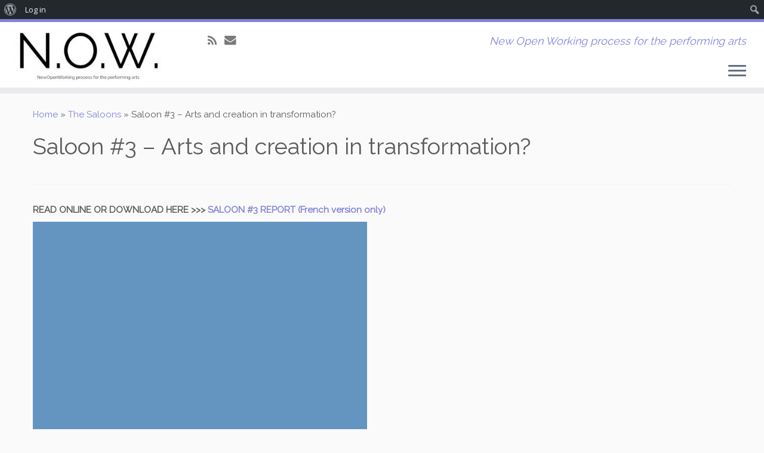

--- FILE ---
content_type: text/html; charset=UTF-8
request_url: https://nowperformingarts.eu/index.php/2016/06/01/saloon-3-arts-and-creation-in-transformation/
body_size: 8106
content:
<!DOCTYPE html>
<!--[if IE 7]>
<html class="ie ie7" lang="en-US">
<![endif]-->
<!--[if IE 8]>
<html class="ie ie8" lang="en-US">
<![endif]-->
<!--[if !(IE 7) | !(IE 8)  ]><!-->
<html lang="en-US">
<!--<![endif]-->
					<head>
				    <meta charset="UTF-8" />
				    <meta http-equiv="X-UA-Compatible" content="IE=9; IE=8; IE=7; IE=EDGE" />
            				    <meta name="viewport" content="width=device-width, initial-scale=1.0" />
				    <link rel="profile" href="http://gmpg.org/xfn/11" />
				    <link rel="pingback" href="https://nowperformingarts.eu/xmlrpc.php" />

				   <!-- html5shiv for IE8 and less  -->
				    <!--[if lt IE 9]>
				      <script src="https://nowperformingarts.eu/wp-content/themes/customizr/inc/assets/js/html5.js"></script>
				    <![endif]-->
				    <title>Saloon #3 &#8211; Arts and creation in transformation? &#8211; N.O.W.</title>
<link rel="alternate" type="application/rss+xml" title="N.O.W. &raquo; Feed" href="https://nowperformingarts.eu/index.php/feed/" />
<link rel="alternate" type="application/rss+xml" title="N.O.W. &raquo; Comments Feed" href="https://nowperformingarts.eu/index.php/comments/feed/" />
<link rel="alternate" type="application/rss+xml" title="N.O.W. &raquo; Saloon #3 &#8211; Arts and creation in transformation? Comments Feed" href="https://nowperformingarts.eu/index.php/2016/06/01/saloon-3-arts-and-creation-in-transformation/feed/" />
		<script type="text/javascript">
			window._wpemojiSettings = {"baseUrl":"https:\/\/s.w.org\/images\/core\/emoji\/72x72\/","ext":".png","source":{"concatemoji":"https:\/\/nowperformingarts.eu\/wp-includes\/js\/wp-emoji-release.min.js?ver=4.5.33"}};
			!function(e,o,t){var a,n,r;function i(e){var t=o.createElement("script");t.src=e,t.type="text/javascript",o.getElementsByTagName("head")[0].appendChild(t)}for(r=Array("simple","flag","unicode8","diversity"),t.supports={everything:!0,everythingExceptFlag:!0},n=0;n<r.length;n++)t.supports[r[n]]=function(e){var t,a,n=o.createElement("canvas"),r=n.getContext&&n.getContext("2d"),i=String.fromCharCode;if(!r||!r.fillText)return!1;switch(r.textBaseline="top",r.font="600 32px Arial",e){case"flag":return r.fillText(i(55356,56806,55356,56826),0,0),3e3<n.toDataURL().length;case"diversity":return r.fillText(i(55356,57221),0,0),a=(t=r.getImageData(16,16,1,1).data)[0]+","+t[1]+","+t[2]+","+t[3],r.fillText(i(55356,57221,55356,57343),0,0),a!=(t=r.getImageData(16,16,1,1).data)[0]+","+t[1]+","+t[2]+","+t[3];case"simple":return r.fillText(i(55357,56835),0,0),0!==r.getImageData(16,16,1,1).data[0];case"unicode8":return r.fillText(i(55356,57135),0,0),0!==r.getImageData(16,16,1,1).data[0]}return!1}(r[n]),t.supports.everything=t.supports.everything&&t.supports[r[n]],"flag"!==r[n]&&(t.supports.everythingExceptFlag=t.supports.everythingExceptFlag&&t.supports[r[n]]);t.supports.everythingExceptFlag=t.supports.everythingExceptFlag&&!t.supports.flag,t.DOMReady=!1,t.readyCallback=function(){t.DOMReady=!0},t.supports.everything||(a=function(){t.readyCallback()},o.addEventListener?(o.addEventListener("DOMContentLoaded",a,!1),e.addEventListener("load",a,!1)):(e.attachEvent("onload",a),o.attachEvent("onreadystatechange",function(){"complete"===o.readyState&&t.readyCallback()})),(a=t.source||{}).concatemoji?i(a.concatemoji):a.wpemoji&&a.twemoji&&(i(a.twemoji),i(a.wpemoji)))}(window,document,window._wpemojiSettings);
		</script>
		<style type="text/css">
img.wp-smiley,
img.emoji {
	display: inline !important;
	border: none !important;
	box-shadow: none !important;
	height: 1em !important;
	width: 1em !important;
	margin: 0 .07em !important;
	vertical-align: -0.1em !important;
	background: none !important;
	padding: 0 !important;
}
</style>
<link rel='stylesheet' id='login-with-ajax-css'  href='https://nowperformingarts.eu/wp-content/plugins/login-with-ajax/widget/widget.css?ver=3.1.5' type='text/css' media='all' />
<link rel='stylesheet' id='open-sans-css'  href='https://fonts.googleapis.com/css?family=Open+Sans%3A300italic%2C400italic%2C600italic%2C300%2C400%2C600&#038;subset=latin%2Clatin-ext&#038;ver=4.5.33' type='text/css' media='all' />
<link rel='stylesheet' id='dashicons-css'  href='https://nowperformingarts.eu/wp-includes/css/dashicons.min.css?ver=4.5.33' type='text/css' media='all' />
<link rel='stylesheet' id='admin-bar-css'  href='https://nowperformingarts.eu/wp-includes/css/admin-bar.min.css?ver=4.5.33' type='text/css' media='all' />
<link rel='stylesheet' id='tc-gfonts-css'  href='//fonts.googleapis.com/css?family=Raleway|Raleway' type='text/css' media='all' />
<link rel='stylesheet' id='bp-admin-bar-css'  href='https://nowperformingarts.eu/wp-content/plugins/buddypress/bp-core/css/admin-bar.min.css?ver=2.5.4' type='text/css' media='all' />
<link rel='stylesheet' id='bp-legacy-css-css'  href='https://nowperformingarts.eu/wp-content/plugins/buddypress/bp-templates/bp-legacy/css/buddypress.min.css?ver=2.5.4' type='text/css' media='screen' />
<link rel='stylesheet' id='ce_responsive-css'  href='https://nowperformingarts.eu/wp-content/plugins/simple-embed-code/css/video-container.css?ver=4.5.33' type='text/css' media='all' />
<link rel='stylesheet' id='customizr-common-css'  href='https://nowperformingarts.eu/wp-content/themes/customizr/inc/assets/css/tc_common.min.css?ver=3.4.21' type='text/css' media='all' />
<link rel='stylesheet' id='customizr-skin-css'  href='https://nowperformingarts.eu/wp-content/themes/customizr/inc/assets/css/purple2.min.css?ver=3.4.21' type='text/css' media='all' />
<style id='customizr-skin-inline-css' type='text/css'>
        @font-face {
          font-family: 'FontAwesome';
          src:url('https://nowperformingarts.eu/wp-content/themes/customizr/inc/assets/css/fonts/fonts/fontawesome-webfont.eot');
          src:url('https://nowperformingarts.eu/wp-content/themes/customizr/inc/assets/css/fonts/fonts/fontawesome-webfont.eot?#iefix') format('embedded-opentype'),
              url('https://nowperformingarts.eu/wp-content/themes/customizr/inc/assets/css/fonts/fonts/fontawesome-webfont.woff2') format('woff2'),
              url('https://nowperformingarts.eu/wp-content/themes/customizr/inc/assets/css/fonts/fonts/fontawesome-webfont.woff') format('woff'),
              url('https://nowperformingarts.eu/wp-content/themes/customizr/inc/assets/css/fonts/fonts/fontawesome-webfont.ttf') format('truetype'),
              url('https://nowperformingarts.eu/wp-content/themes/customizr/inc/assets/css/fonts/fonts/fontawesome-webfont.svg#fontawesomeregular') format('svg');
        }
        

                .site-title,.site-description,h1,h2,h3,.tc-dropcap {
                  font-family : 'Raleway';
                  font-weight : inherit;
                }

                body,.navbar .nav>li>a {
                  font-family : 'Raleway';
                  font-weight : inherit;
                }

          body,.navbar .nav>li>a {
            font-size : 15px;
            line-height : 20px;
          }
table { border-collapse: separate; }
                         body table { border-collapse: collapse; }
                        
.sticky-enabled .tc-shrink-on .site-logo img {
    					height:30px!important;width:auto!important
    				}

    				.sticky-enabled .tc-shrink-on .brand .site-title {
    					font-size:0.6em;opacity:0.8;line-height:1.2em
    				}

.site-logo img.sticky {
                display: none;
             }

            .sticky-enabled .tc-sticky-logo-on .site-logo img {
                display: none;
             }

            .sticky-enabled .tc-sticky-logo-on .site-logo img.sticky{
                display: inline-block;
            }

#tc-push-footer { display: none; visibility: hidden; }
         .tc-sticky-footer #tc-push-footer.sticky-footer-enabled { display: block; }
        

.navbar .nav > li > a:first-letter {
          font-size: 17px;
        }


          #tc-sn { width: 330px;}
          .tc-sn-visible[class*=sn-left] #tc-page-wrap { left: 330px; }
          .tc-sn-visible[class*=sn-right] #tc-page-wrap { right: 330px; }
          [class*=sn-right].sn-close #tc-page-wrap, [class*=sn-left].sn-open #tc-page-wrap {
            -webkit-transform: translate3d( 330px, 0, 0 );
            -moz-transform: translate3d( 330px, 0, 0 );
            transform: translate3d( 330px, 0, 0 );
          }
          [class*=sn-right].sn-open #tc-page-wrap, [class*=sn-left].sn-close #tc-page-wrap {
            -webkit-transform: translate3d( -330px, 0, 0 );
            -moz-transform: translate3d( -330px, 0, 0 );
             transform: translate3d( -330px, 0, 0 );
          }
          /* stick the sticky header to the left/right of the page wrapper */
          .tc-sticky-header.tc-sn-visible:not(.animating)[class*=sn-left] .tc-header { left: 330px; }
          .tc-sticky-header.tc-sn-visible:not(.animating)[class*=sn-right] .tc-header { right: 330px; }
          /* ie<9 breaks using :not */
          .no-csstransforms3d .tc-sticky-header.tc-sn-visible[class*=sn-left] .tc-header { left: 330px; }
          .no-csstransforms3d .tc-sticky-header.tc-sn-visible[class*=sn-right] .tc-header { right: 330px; }
      

a:hover {
    text-decoration: none;
font-weight: bold;
color: #000;
}
</style>
<link rel='stylesheet' id='customizr-style-css'  href='https://nowperformingarts.eu/wp-content/themes/customizr/style.css?ver=3.4.21' type='text/css' media='all' />
<link rel='stylesheet' id='fancyboxcss-css'  href='https://nowperformingarts.eu/wp-content/themes/customizr/inc/assets/js/fancybox/jquery.fancybox-1.3.4.min.css?ver=4.5.33' type='text/css' media='all' />
<script type='text/javascript' src='https://nowperformingarts.eu/wp-includes/js/jquery/jquery.js?ver=1.12.4'></script>
<script type='text/javascript' src='https://nowperformingarts.eu/wp-includes/js/jquery/jquery-migrate.min.js?ver=1.4.1'></script>
<script type='text/javascript'>
/* <![CDATA[ */
var LWA = {"ajaxurl":"https:\/\/nowperformingarts.eu\/wp-admin\/admin-ajax.php"};
/* ]]> */
</script>
<script type='text/javascript' src='https://nowperformingarts.eu/wp-content/plugins/login-with-ajax/widget/login-with-ajax.js?ver=3.1.5'></script>
<script type='text/javascript'>
/* <![CDATA[ */
var BP_Confirm = {"are_you_sure":"Are you sure?"};
/* ]]> */
</script>
<script type='text/javascript' src='https://nowperformingarts.eu/wp-content/plugins/buddypress/bp-core/js/confirm.min.js?ver=2.5.4'></script>
<script type='text/javascript' src='https://nowperformingarts.eu/wp-content/plugins/buddypress/bp-core/js/widget-members.min.js?ver=2.5.4'></script>
<script type='text/javascript' src='https://nowperformingarts.eu/wp-content/plugins/buddypress/bp-core/js/jquery-query.min.js?ver=2.5.4'></script>
<script type='text/javascript' src='https://nowperformingarts.eu/wp-content/plugins/buddypress/bp-core/js/jquery-cookie.min.js?ver=2.5.4'></script>
<script type='text/javascript' src='https://nowperformingarts.eu/wp-content/plugins/buddypress/bp-core/js/jquery-scroll-to.min.js?ver=2.5.4'></script>
<script type='text/javascript'>
/* <![CDATA[ */
var BP_DTheme = {"accepted":"Accepted","close":"Close","comments":"comments","leave_group_confirm":"Are you sure you want to leave this group?","mark_as_fav":"Favorite","my_favs":"My Favorites","rejected":"Rejected","remove_fav":"Remove Favorite","show_all":"Show all","show_all_comments":"Show all comments for this thread","show_x_comments":"Show all %d comments","unsaved_changes":"Your profile has unsaved changes. If you leave the page, the changes will be lost.","view":"View"};
/* ]]> */
</script>
<script type='text/javascript' src='https://nowperformingarts.eu/wp-content/plugins/buddypress/bp-templates/bp-legacy/js/buddypress.min.js?ver=2.5.4'></script>
<script type='text/javascript' src='https://nowperformingarts.eu/wp-content/themes/customizr/inc/assets/js/modernizr.min.js?ver=3.4.21'></script>
<script type='text/javascript' src='https://nowperformingarts.eu/wp-content/themes/customizr/inc/assets/js/fancybox/jquery.fancybox-1.3.4.min.js?ver=3.4.21'></script>
<script type='text/javascript'>
/* <![CDATA[ */
var TCParams = {"_disabled":[],"FancyBoxState":"1","FancyBoxAutoscale":"1","SliderName":"","SliderDelay":"","SliderHover":"1","centerSliderImg":"1","SmoothScroll":{"Enabled":true,"Options":{"touchpadSupport":false}},"anchorSmoothScroll":"linear","anchorSmoothScrollExclude":{"simple":["[class*=edd]",".tc-carousel-control",".carousel-control","[data-toggle=\"modal\"]","[data-toggle=\"dropdown\"]","[data-toggle=\"tooltip\"]","[data-toggle=\"popover\"]","[data-toggle=\"collapse\"]","[data-toggle=\"tab\"]","[class*=upme]","[class*=um-]"],"deep":{"classes":[],"ids":[]}},"ReorderBlocks":"1","centerAllImg":"1","HasComments":"","LeftSidebarClass":".span3.left.tc-sidebar","RightSidebarClass":".span3.right.tc-sidebar","LoadModernizr":"1","stickyCustomOffset":{"_initial":0,"_scrolling":0,"options":{"_static":true,"_element":""}},"stickyHeader":"1","dropdowntoViewport":"","timerOnScrollAllBrowsers":"1","extLinksStyle":"","extLinksTargetExt":"1","extLinksSkipSelectors":{"classes":["btn","button"],"ids":[]},"dropcapEnabled":"","dropcapWhere":{"post":"","page":""},"dropcapMinWords":"50","dropcapSkipSelectors":{"tags":["IMG","IFRAME","H1","H2","H3","H4","H5","H6","BLOCKQUOTE","UL","OL"],"classes":["btn"],"id":[]},"imgSmartLoadEnabled":"","imgSmartLoadOpts":{"parentSelectors":[".article-container",".__before_main_wrapper",".widget-front"],"opts":{"excludeImg":[".tc-holder-img"]}},"goldenRatio":"1.618","gridGoldenRatioLimit":"350","isSecondMenuEnabled":"","secondMenuRespSet":"in-sn-before"};
/* ]]> */
</script>
<script type='text/javascript' src='https://nowperformingarts.eu/wp-content/themes/customizr/inc/assets/js/tc-scripts.min.js?ver=3.4.21'></script>
<link rel='https://api.w.org/' href='https://nowperformingarts.eu/wp-json/' />
<link rel="EditURI" type="application/rsd+xml" title="RSD" href="https://nowperformingarts.eu/xmlrpc.php?rsd" />
<link rel="wlwmanifest" type="application/wlwmanifest+xml" href="https://nowperformingarts.eu/wp-includes/wlwmanifest.xml" /> 
<link rel='prev' title='Saloon Tokyo &#8211; Community / Art / Participants' href='https://nowperformingarts.eu/index.php/2016/05/30/saloon-tokyo-challenge-the-method-communityartparticipants/' />
<link rel='next' title='wpZimmer (BE)' href='https://nowperformingarts.eu/index.php/2016/06/02/wp-zimmer-be/' />
<meta name="generator" content="WordPress 4.5.33" />
<link rel="canonical" href="https://nowperformingarts.eu/index.php/2016/06/01/saloon-3-arts-and-creation-in-transformation/" />
<link rel='shortlink' href='https://nowperformingarts.eu/?p=390' />
<link rel="alternate" type="application/json+oembed" href="https://nowperformingarts.eu/wp-json/oembed/1.0/embed?url=https%3A%2F%2Fnowperformingarts.eu%2Findex.php%2F2016%2F06%2F01%2Fsaloon-3-arts-and-creation-in-transformation%2F" />
<link rel="alternate" type="text/xml+oembed" href="https://nowperformingarts.eu/wp-json/oembed/1.0/embed?url=https%3A%2F%2Fnowperformingarts.eu%2Findex.php%2F2016%2F06%2F01%2Fsaloon-3-arts-and-creation-in-transformation%2F&#038;format=xml" />

	<script type="text/javascript">var ajaxurl = 'https://nowperformingarts.eu/wp-admin/admin-ajax.php';</script>

<style type="text/css" media="print">#wpadminbar { display:none; }</style>
<style type="text/css" media="screen">
	html { margin-top: 32px !important; }
	* html body { margin-top: 32px !important; }
	@media screen and ( max-width: 782px ) {
		html { margin-top: 46px !important; }
		* html body { margin-top: 46px !important; }
	}
</style>
<link rel="icon" href="https://nowperformingarts.eu/wp-content/uploads/2016/06/cropped-E.-Fischer-cropped-32x32.jpg" sizes="32x32" />
<link rel="icon" href="https://nowperformingarts.eu/wp-content/uploads/2016/06/cropped-E.-Fischer-cropped-192x192.jpg" sizes="192x192" />
<link rel="apple-touch-icon-precomposed" href="https://nowperformingarts.eu/wp-content/uploads/2016/06/cropped-E.-Fischer-cropped-180x180.jpg" />
<meta name="msapplication-TileImage" content="https://nowperformingarts.eu/wp-content/uploads/2016/06/cropped-E.-Fischer-cropped-270x270.jpg" />
				</head>
				
	<body class="single single-post postid-390 single-format-standard admin-bar no-customize-support tc-fade-hover-links tc-no-sidebar tc-sticky-header sticky-disabled tc-transparent-on-scroll no-navbar skin-purple2 tc-side-menu tc-sticky-footer sn-right no-js" itemscope itemtype="http://schema.org/WebPage">

              <nav id="tc-sn" class="tc-sn navbar" role="navigation">
            <div class="tc-sn-inner nav-collapse">
              <div class="btn-toggle-nav sn-toggle pull-right"><button type="button" class="btn menu-btn"  title="Close"><span class="icon-bar"></span><span class="icon-bar"></span><span class="icon-bar"></span> </button></div><div class="sn-nav-wrapper"><div class="menu-main-menu-container"><ul id="menu-main-menu" class="nav sn-nav"><li id="menu-item-155" class="menu-item menu-item-type-post_type menu-item-object-page menu-item-155"><a href="https://nowperformingarts.eu/index.php/about/">About</a></li>
<li id="menu-item-192" class="menu-item menu-item-type-taxonomy menu-item-object-category menu-item-192"><a href="https://nowperformingarts.eu/index.php/category/partners/">Partners</a></li>
<li id="menu-item-89" class="menu-item menu-item-type-taxonomy menu-item-object-category menu-item-89"><a href="https://nowperformingarts.eu/index.php/category/artistic-teams/">Artistic teams</a></li>
<li id="menu-item-44" class="menu-item menu-item-type-post_type menu-item-object-page menu-item-44"><a href="https://nowperformingarts.eu/index.php/n-o-w-labs/">Working axes</a></li>
<li id="menu-item-96" class="menu-item menu-item-type-taxonomy menu-item-object-category menu-item-96"><a href="https://nowperformingarts.eu/index.php/category/sessions/">Sessions</a></li>
<li id="menu-item-471" class="menu-item menu-item-type-post_type menu-item-object-page menu-item-has-children dropdown menu-item-471"><a href="https://nowperformingarts.eu/index.php/projects-2/">Projects <strong class="caret"></strong></a>
<ul class="dropdown-menu">
	<li id="menu-item-204" class="menu-item menu-item-type-taxonomy menu-item-object-category current-post-ancestor current-menu-parent current-post-parent menu-item-204"><a href="https://nowperformingarts.eu/index.php/category/saloons/">The Saloons</a></li>
	<li id="menu-item-472" class="menu-item menu-item-type-taxonomy menu-item-object-category menu-item-472"><a href="https://nowperformingarts.eu/index.php/category/current-utopia/">Rope [Current Utopia]</a></li>
	<li id="menu-item-518" class="menu-item menu-item-type-taxonomy menu-item-object-category menu-item-518"><a href="https://nowperformingarts.eu/index.php/category/half-a-house/">Half a House</a></li>
</ul>
</li>
<li id="menu-item-643" class="menu-item menu-item-type-taxonomy menu-item-object-category menu-item-643"><a href="https://nowperformingarts.eu/index.php/category/reports/">Reports</a></li>
<li id="menu-item-55" class="menu-item menu-item-type-taxonomy menu-item-object-category menu-item-55"><a href="https://nowperformingarts.eu/index.php/category/posts/">Links &#038; Resources</a></li>
<li id="menu-item-92" class="menu-item menu-item-type-post_type menu-item-object-page menu-item-92"><a href="https://nowperformingarts.eu/index.php/calendar/">Calendar</a></li>
<li id="menu-item-143" class="menu-item menu-item-type-post_type menu-item-object-page menu-item-143"><a href="https://nowperformingarts.eu/index.php/contact/">Contact</a></li>
</ul></div></div>            </div><!--.tc-sn-inner -->
          </nav><!-- //#tc-sn -->
        
    <div id="tc-page-wrap" class="">

  		
  	   	<header class="tc-header clearfix row-fluid tc-tagline-off tc-title-logo-on tc-sticky-logo-on tc-shrink-on tc-menu-on logo-left tc-second-menu-in-sn-before-when-mobile" role="banner">
  			
        <div class="brand span3 pull-left">
        <a class="site-logo" href="https://nowperformingarts.eu/" title="N.O.W. | New Open Working process for the performing arts"><img src="https://nowperformingarts.eu/wp-content/uploads/2016/05/cropped-NOW-full-LOGO-noir-e1464878347931-1.jpg" alt="Back Home" width="300" height="108" style="max-width:250px;max-height:100px" data-no-retina class=" attachment-240"/><img src="https://nowperformingarts.eu/wp-content/uploads/2016/04/cropped-NOW-full-LOGO-noir-.jpg" alt="Back Home" width="605" height="291"  data-no-retina class="sticky attachment-238"/></a>        </div> <!-- brand span3 -->

        <div class="container outside"><h2 class="site-description">New Open Working process for the performing arts</h2></div>      	<div class="navbar-wrapper clearfix span9">
        	<div class="navbar resp">
          		<div class="navbar-inner" role="navigation">
            		<div class="row-fluid">
              		<div class="social-block span5" ><a class="social-icon icon-feed" href="http://nowperformingarts.eu/index.php/feed/rss/" title="Subscribe to my rss feed"  ></a><a class="social-icon icon-email" href="mailto:nowperformingarts@extrapole.eu" title="E-mail"  ></a></div><h2 class="span7 inside site-description">New Open Working process for the performing arts</h2><div class="btn-toggle-nav sn-toggle pull-right"><button type="button" class="btn menu-btn"  title="Open the menu"><span class="icon-bar"></span><span class="icon-bar"></span><span class="icon-bar"></span> </button></div>          			</div><!-- /.row-fluid -->
          		</div><!-- /.navbar-inner -->
        	</div><!-- /.navbar resp -->
      	</div><!-- /.navbar-wrapper -->
    	  		</header>
  		<div id="tc-reset-margin-top" class="container-fluid" style="margin-top:103px"></div><div id="main-wrapper" class="container">

    <div class="tc-hot-crumble container" role="navigation"><div class="row"><div class="span12"><div class="breadcrumb-trail breadcrumbs" itemprop="breadcrumb"><span class="trail-begin"><a href="https://nowperformingarts.eu" title="N.O.W." rel="home" class="trail-begin">Home</a></span> <span class="sep">&raquo;</span> <a href="https://nowperformingarts.eu/index.php/category/saloons/" title="The Saloons">The Saloons</a> <span class="sep">&raquo;</span> <span class="trail-end">Saloon #3 &#8211; Arts and creation in transformation?</span></div></div></div></div>
    <div class="container" role="main">
        <div class="row column-content-wrapper">

            
                <div id="content" class="span12 article-container tc-gallery-style">

                    
                        
                                                                                    
                                                                    <article id="post-390" class="row-fluid post-390 post type-post status-publish format-standard has-post-thumbnail hentry category-saloons">
                                                <header class="entry-header">
          <h1 class="entry-title ">Saloon #3 &#8211; Arts and creation in transformation?</h1><hr class="featurette-divider __before_content">        </header>
                  <section class="entry-content ">
              <p><strong>READ ONLINE OR DOWNLOAD HERE &gt;&gt;&gt; <a href="http://nowperformingarts.eu/wp-content/uploads/2016/06/FR-Saloon-3-Arts-et-creation-dans-la-transformation.pdf" target="_blank">SALOON #3 REPORT (French version only)</a></strong></p>
<p><iframe style="border: 0px;" src="//www.pearltrees.com/nowperformingarts/saloon-creation-transformation/id15964576?embed=2&amp;d=201611231649" width="560" height="413"></iframe></p>
<p><span style="display: block; padding-top: 2px; color: #818181; font-size: 13px;"><a style="color: #818181; font-size: 13px;" href="http://www.pearltrees.com/nowperformingarts/saloon-creation-transformation/id15964576" target="_blank">Saloon #3 &#8211; Arts and creation in transformation?</a> par <a style="color: #818181; font-size: 13px;" href="http://www.pearltrees.com/nowperformingarts" target="_blank">nowperformingarts</a></span></p>
<p>&nbsp;</p>
<p>image : lapaillasse.org &#8211; Do It Yourself (DIY)</p>
                        </section><!-- .entry-content -->
                                            </article>
                                
                            
                        
                    
<div id="comments" class="comments-area" >
					<div id="respond" class="comment-respond">
			<h3 id="reply-title" class="comment-reply-title">Leave a comment <small><a rel="nofollow" id="cancel-comment-reply-link" href="/index.php/2016/06/01/saloon-3-arts-and-creation-in-transformation/#respond" style="display:none;">Cancel reply</a></small></h3>				<form action="https://nowperformingarts.eu/wp-comments-post.php" method="post" id="commentform" class="comment-form">
					<p class="comment-notes"><span id="email-notes">Your email address will not be published.</span> Required fields are marked <span class="required">*</span></p><p class="comment-form-comment"><label for="comment">Comment</label> <textarea id="comment" name="comment" cols="45" rows="8" maxlength="65525" aria-required="true" required="required"></textarea></p><p class="comment-form-author"><label for="author">Name <span class="required">*</span></label> <input id="author" name="author" type="text" value="" size="30" maxlength="245" aria-required='true' required='required' /></p>
<p class="comment-form-email"><label for="email">Email <span class="required">*</span></label> <input id="email" name="email" type="text" value="" size="30" maxlength="100" aria-describedby="email-notes" aria-required='true' required='required' /></p>
<p class="comment-form-url"><label for="url">Website</label> <input id="url" name="url" type="text" value="" size="30" maxlength="200" /></p>
<p class="form-submit"><input name="submit" type="submit" id="submit" class="submit" value="Post Comment" /> <input type='hidden' name='comment_post_ID' value='390' id='comment_post_ID' />
<input type='hidden' name='comment_parent' id='comment_parent' value='0' />
</p><p style="display: none;"><input type="hidden" id="akismet_comment_nonce" name="akismet_comment_nonce" value="92313ec386" /></p><p style="display: none;"><input type="hidden" id="ak_js" name="ak_js" value="165"/></p>				</form>
					</div><!-- #respond -->
		</div><!-- //#comments .comments-area -->

        
          <hr class="featurette-divider __after_loop">
        <nav id="nav-below" class="navigation" role="navigation">

              <h3 class="assistive-text">
                Post navigation              </h3>

              <ul class="pager">
                                  <li class="previous">
                    <span class="nav-previous">
                      <a href="https://nowperformingarts.eu/index.php/2016/05/30/saloon-tokyo-challenge-the-method-communityartparticipants/" rel="prev"><span class="meta-nav">&larr;</span> Saloon Tokyo &#8211; Community / Art / Participants</a>                    </span>
                  </li>
                                                  <li class="next">
                    <span class="nav-next">
                        <a href="https://nowperformingarts.eu/index.php/2016/06/02/wp-zimmer-be/" rel="next">wpZimmer (BE) <span class="meta-nav">&rarr;</span></a>                    </span>
                  </li>
                              </ul>

          </nav><!-- //#nav-below .navigation -->

        
        
                </div><!--.article-container -->

           
        </div><!--.row -->
    </div><!-- .container role: main -->

    <div id="tc-push-footer"></div>
</div><!-- //#main-wrapper -->

  		<!-- FOOTER -->
  		<footer id="footer" class="">
  		 		    				 <div class="colophon">
			 	<div class="container">
			 		<div class="row-fluid">
					    <div class="span3 social-block pull-left"><span class="tc-footer-social-links-wrapper" ><a class="social-icon icon-feed" href="http://nowperformingarts.eu/index.php/feed/rss/" title="Subscribe to my rss feed"  ></a><a class="social-icon icon-email" href="mailto:nowperformingarts@extrapole.eu" title="E-mail"  ></a></span></div><div class="span6 credits"><p>&middot; <span class="tc-copyright-text">&copy; 2026</span> <a href="https://nowperformingarts.eu" title="N.O.W." rel="bookmark">N.O.W.</a> &middot; <span class="tc-credits-text">Designed by</span> <a href="http://presscustomizr.com/">Press Customizr</a> &middot; <span class="tc-wp-powered-text">Powered by</span> <a class="icon-wordpress" target="_blank" href="https://wordpress.org" title="Powered by Wordpress"></a> &middot;</p></div>	      			</div><!-- .row-fluid -->
	      		</div><!-- .container -->
	      	</div><!-- .colophon -->
	    	  		</footer>
    </div><!-- //#tc-page-wrapper -->
		
<!-- Generated in 0.178 seconds. (50 q) -->

	<script type='text/javascript' src='https://nowperformingarts.eu/wp-includes/js/admin-bar.min.js?ver=4.5.33'></script>
<script type='text/javascript' src='https://nowperformingarts.eu/wp-includes/js/comment-reply.min.js?ver=4.5.33'></script>
<script type='text/javascript' src='https://nowperformingarts.eu/wp-includes/js/jquery/ui/core.min.js?ver=1.11.4'></script>
<script type='text/javascript' src='https://nowperformingarts.eu/wp-includes/js/wp-embed.min.js?ver=4.5.33'></script>
<script async="async" type='text/javascript' src='https://nowperformingarts.eu/wp-content/plugins/akismet/_inc/form.js?ver=4.0.3'></script>
		<div id="wpadminbar" class="nojq nojs">
							<a class="screen-reader-shortcut" href="#wp-toolbar" tabindex="1">Skip to toolbar</a>
						<div class="quicklinks" id="wp-toolbar" role="navigation" aria-label="Toolbar" tabindex="0">
				<ul id="wp-admin-bar-root-default" class="ab-top-menu">
		<li id="wp-admin-bar-wp-logo" class="menupop"><a class="ab-item"  aria-haspopup="true" href="https://nowperformingarts.eu/wp-admin/about.php"><span class="ab-icon"></span><span class="screen-reader-text">About WordPress</span></a><div class="ab-sub-wrapper"><ul id="wp-admin-bar-wp-logo-external" class="ab-sub-secondary ab-submenu">
		<li id="wp-admin-bar-wporg"><a class="ab-item"  href="https://wordpress.org/">WordPress.org</a>		</li>
		<li id="wp-admin-bar-documentation"><a class="ab-item"  href="https://codex.wordpress.org/">Documentation</a>		</li>
		<li id="wp-admin-bar-support-forums"><a class="ab-item"  href="https://wordpress.org/support/">Support Forums</a>		</li>
		<li id="wp-admin-bar-feedback"><a class="ab-item"  href="https://wordpress.org/support/forum/requests-and-feedback">Feedback</a>		</li></ul></div>		</li>
		<li id="wp-admin-bar-bp-login"><a class="ab-item"  href="https://nowperformingarts.eu/wp-login.php?redirect_to=https%3A%2F%2Fnowperformingarts.eu%2Findex.php%2F2016%2F06%2F01%2Fsaloon-3-arts-and-creation-in-transformation%2F">Log in</a>		</li></ul><ul id="wp-admin-bar-top-secondary" class="ab-top-secondary ab-top-menu">
		<li id="wp-admin-bar-search" class="admin-bar-search"><div class="ab-item ab-empty-item" tabindex="-1"><form action="https://nowperformingarts.eu/" method="get" id="adminbarsearch"><input class="adminbar-input" name="s" id="adminbar-search" type="text" value="" maxlength="150" /><label for="adminbar-search" class="screen-reader-text">Search</label><input type="submit" class="adminbar-button" value="Search"/></form></div>		</li></ul>			</div>
					</div>

		<div class="tc-btt-wrapper"><i class="btt-arrow"></i></div>	</body>
	</html>

--- FILE ---
content_type: text/html; charset=utf-8
request_url: https://www.google.com/recaptcha/api2/anchor?ar=1&k=6LdRbaMUAAAAAG73QO2jGZaDyi3rSWYU2fY84ghz&co=aHR0cHM6Ly93d3cucGVhcmx0cmVlcy5jb206NDQz&hl=en&v=PoyoqOPhxBO7pBk68S4YbpHZ&size=invisible&anchor-ms=20000&execute-ms=30000&cb=ylntm9rx4sph
body_size: 49027
content:
<!DOCTYPE HTML><html dir="ltr" lang="en"><head><meta http-equiv="Content-Type" content="text/html; charset=UTF-8">
<meta http-equiv="X-UA-Compatible" content="IE=edge">
<title>reCAPTCHA</title>
<style type="text/css">
/* cyrillic-ext */
@font-face {
  font-family: 'Roboto';
  font-style: normal;
  font-weight: 400;
  font-stretch: 100%;
  src: url(//fonts.gstatic.com/s/roboto/v48/KFO7CnqEu92Fr1ME7kSn66aGLdTylUAMa3GUBHMdazTgWw.woff2) format('woff2');
  unicode-range: U+0460-052F, U+1C80-1C8A, U+20B4, U+2DE0-2DFF, U+A640-A69F, U+FE2E-FE2F;
}
/* cyrillic */
@font-face {
  font-family: 'Roboto';
  font-style: normal;
  font-weight: 400;
  font-stretch: 100%;
  src: url(//fonts.gstatic.com/s/roboto/v48/KFO7CnqEu92Fr1ME7kSn66aGLdTylUAMa3iUBHMdazTgWw.woff2) format('woff2');
  unicode-range: U+0301, U+0400-045F, U+0490-0491, U+04B0-04B1, U+2116;
}
/* greek-ext */
@font-face {
  font-family: 'Roboto';
  font-style: normal;
  font-weight: 400;
  font-stretch: 100%;
  src: url(//fonts.gstatic.com/s/roboto/v48/KFO7CnqEu92Fr1ME7kSn66aGLdTylUAMa3CUBHMdazTgWw.woff2) format('woff2');
  unicode-range: U+1F00-1FFF;
}
/* greek */
@font-face {
  font-family: 'Roboto';
  font-style: normal;
  font-weight: 400;
  font-stretch: 100%;
  src: url(//fonts.gstatic.com/s/roboto/v48/KFO7CnqEu92Fr1ME7kSn66aGLdTylUAMa3-UBHMdazTgWw.woff2) format('woff2');
  unicode-range: U+0370-0377, U+037A-037F, U+0384-038A, U+038C, U+038E-03A1, U+03A3-03FF;
}
/* math */
@font-face {
  font-family: 'Roboto';
  font-style: normal;
  font-weight: 400;
  font-stretch: 100%;
  src: url(//fonts.gstatic.com/s/roboto/v48/KFO7CnqEu92Fr1ME7kSn66aGLdTylUAMawCUBHMdazTgWw.woff2) format('woff2');
  unicode-range: U+0302-0303, U+0305, U+0307-0308, U+0310, U+0312, U+0315, U+031A, U+0326-0327, U+032C, U+032F-0330, U+0332-0333, U+0338, U+033A, U+0346, U+034D, U+0391-03A1, U+03A3-03A9, U+03B1-03C9, U+03D1, U+03D5-03D6, U+03F0-03F1, U+03F4-03F5, U+2016-2017, U+2034-2038, U+203C, U+2040, U+2043, U+2047, U+2050, U+2057, U+205F, U+2070-2071, U+2074-208E, U+2090-209C, U+20D0-20DC, U+20E1, U+20E5-20EF, U+2100-2112, U+2114-2115, U+2117-2121, U+2123-214F, U+2190, U+2192, U+2194-21AE, U+21B0-21E5, U+21F1-21F2, U+21F4-2211, U+2213-2214, U+2216-22FF, U+2308-230B, U+2310, U+2319, U+231C-2321, U+2336-237A, U+237C, U+2395, U+239B-23B7, U+23D0, U+23DC-23E1, U+2474-2475, U+25AF, U+25B3, U+25B7, U+25BD, U+25C1, U+25CA, U+25CC, U+25FB, U+266D-266F, U+27C0-27FF, U+2900-2AFF, U+2B0E-2B11, U+2B30-2B4C, U+2BFE, U+3030, U+FF5B, U+FF5D, U+1D400-1D7FF, U+1EE00-1EEFF;
}
/* symbols */
@font-face {
  font-family: 'Roboto';
  font-style: normal;
  font-weight: 400;
  font-stretch: 100%;
  src: url(//fonts.gstatic.com/s/roboto/v48/KFO7CnqEu92Fr1ME7kSn66aGLdTylUAMaxKUBHMdazTgWw.woff2) format('woff2');
  unicode-range: U+0001-000C, U+000E-001F, U+007F-009F, U+20DD-20E0, U+20E2-20E4, U+2150-218F, U+2190, U+2192, U+2194-2199, U+21AF, U+21E6-21F0, U+21F3, U+2218-2219, U+2299, U+22C4-22C6, U+2300-243F, U+2440-244A, U+2460-24FF, U+25A0-27BF, U+2800-28FF, U+2921-2922, U+2981, U+29BF, U+29EB, U+2B00-2BFF, U+4DC0-4DFF, U+FFF9-FFFB, U+10140-1018E, U+10190-1019C, U+101A0, U+101D0-101FD, U+102E0-102FB, U+10E60-10E7E, U+1D2C0-1D2D3, U+1D2E0-1D37F, U+1F000-1F0FF, U+1F100-1F1AD, U+1F1E6-1F1FF, U+1F30D-1F30F, U+1F315, U+1F31C, U+1F31E, U+1F320-1F32C, U+1F336, U+1F378, U+1F37D, U+1F382, U+1F393-1F39F, U+1F3A7-1F3A8, U+1F3AC-1F3AF, U+1F3C2, U+1F3C4-1F3C6, U+1F3CA-1F3CE, U+1F3D4-1F3E0, U+1F3ED, U+1F3F1-1F3F3, U+1F3F5-1F3F7, U+1F408, U+1F415, U+1F41F, U+1F426, U+1F43F, U+1F441-1F442, U+1F444, U+1F446-1F449, U+1F44C-1F44E, U+1F453, U+1F46A, U+1F47D, U+1F4A3, U+1F4B0, U+1F4B3, U+1F4B9, U+1F4BB, U+1F4BF, U+1F4C8-1F4CB, U+1F4D6, U+1F4DA, U+1F4DF, U+1F4E3-1F4E6, U+1F4EA-1F4ED, U+1F4F7, U+1F4F9-1F4FB, U+1F4FD-1F4FE, U+1F503, U+1F507-1F50B, U+1F50D, U+1F512-1F513, U+1F53E-1F54A, U+1F54F-1F5FA, U+1F610, U+1F650-1F67F, U+1F687, U+1F68D, U+1F691, U+1F694, U+1F698, U+1F6AD, U+1F6B2, U+1F6B9-1F6BA, U+1F6BC, U+1F6C6-1F6CF, U+1F6D3-1F6D7, U+1F6E0-1F6EA, U+1F6F0-1F6F3, U+1F6F7-1F6FC, U+1F700-1F7FF, U+1F800-1F80B, U+1F810-1F847, U+1F850-1F859, U+1F860-1F887, U+1F890-1F8AD, U+1F8B0-1F8BB, U+1F8C0-1F8C1, U+1F900-1F90B, U+1F93B, U+1F946, U+1F984, U+1F996, U+1F9E9, U+1FA00-1FA6F, U+1FA70-1FA7C, U+1FA80-1FA89, U+1FA8F-1FAC6, U+1FACE-1FADC, U+1FADF-1FAE9, U+1FAF0-1FAF8, U+1FB00-1FBFF;
}
/* vietnamese */
@font-face {
  font-family: 'Roboto';
  font-style: normal;
  font-weight: 400;
  font-stretch: 100%;
  src: url(//fonts.gstatic.com/s/roboto/v48/KFO7CnqEu92Fr1ME7kSn66aGLdTylUAMa3OUBHMdazTgWw.woff2) format('woff2');
  unicode-range: U+0102-0103, U+0110-0111, U+0128-0129, U+0168-0169, U+01A0-01A1, U+01AF-01B0, U+0300-0301, U+0303-0304, U+0308-0309, U+0323, U+0329, U+1EA0-1EF9, U+20AB;
}
/* latin-ext */
@font-face {
  font-family: 'Roboto';
  font-style: normal;
  font-weight: 400;
  font-stretch: 100%;
  src: url(//fonts.gstatic.com/s/roboto/v48/KFO7CnqEu92Fr1ME7kSn66aGLdTylUAMa3KUBHMdazTgWw.woff2) format('woff2');
  unicode-range: U+0100-02BA, U+02BD-02C5, U+02C7-02CC, U+02CE-02D7, U+02DD-02FF, U+0304, U+0308, U+0329, U+1D00-1DBF, U+1E00-1E9F, U+1EF2-1EFF, U+2020, U+20A0-20AB, U+20AD-20C0, U+2113, U+2C60-2C7F, U+A720-A7FF;
}
/* latin */
@font-face {
  font-family: 'Roboto';
  font-style: normal;
  font-weight: 400;
  font-stretch: 100%;
  src: url(//fonts.gstatic.com/s/roboto/v48/KFO7CnqEu92Fr1ME7kSn66aGLdTylUAMa3yUBHMdazQ.woff2) format('woff2');
  unicode-range: U+0000-00FF, U+0131, U+0152-0153, U+02BB-02BC, U+02C6, U+02DA, U+02DC, U+0304, U+0308, U+0329, U+2000-206F, U+20AC, U+2122, U+2191, U+2193, U+2212, U+2215, U+FEFF, U+FFFD;
}
/* cyrillic-ext */
@font-face {
  font-family: 'Roboto';
  font-style: normal;
  font-weight: 500;
  font-stretch: 100%;
  src: url(//fonts.gstatic.com/s/roboto/v48/KFO7CnqEu92Fr1ME7kSn66aGLdTylUAMa3GUBHMdazTgWw.woff2) format('woff2');
  unicode-range: U+0460-052F, U+1C80-1C8A, U+20B4, U+2DE0-2DFF, U+A640-A69F, U+FE2E-FE2F;
}
/* cyrillic */
@font-face {
  font-family: 'Roboto';
  font-style: normal;
  font-weight: 500;
  font-stretch: 100%;
  src: url(//fonts.gstatic.com/s/roboto/v48/KFO7CnqEu92Fr1ME7kSn66aGLdTylUAMa3iUBHMdazTgWw.woff2) format('woff2');
  unicode-range: U+0301, U+0400-045F, U+0490-0491, U+04B0-04B1, U+2116;
}
/* greek-ext */
@font-face {
  font-family: 'Roboto';
  font-style: normal;
  font-weight: 500;
  font-stretch: 100%;
  src: url(//fonts.gstatic.com/s/roboto/v48/KFO7CnqEu92Fr1ME7kSn66aGLdTylUAMa3CUBHMdazTgWw.woff2) format('woff2');
  unicode-range: U+1F00-1FFF;
}
/* greek */
@font-face {
  font-family: 'Roboto';
  font-style: normal;
  font-weight: 500;
  font-stretch: 100%;
  src: url(//fonts.gstatic.com/s/roboto/v48/KFO7CnqEu92Fr1ME7kSn66aGLdTylUAMa3-UBHMdazTgWw.woff2) format('woff2');
  unicode-range: U+0370-0377, U+037A-037F, U+0384-038A, U+038C, U+038E-03A1, U+03A3-03FF;
}
/* math */
@font-face {
  font-family: 'Roboto';
  font-style: normal;
  font-weight: 500;
  font-stretch: 100%;
  src: url(//fonts.gstatic.com/s/roboto/v48/KFO7CnqEu92Fr1ME7kSn66aGLdTylUAMawCUBHMdazTgWw.woff2) format('woff2');
  unicode-range: U+0302-0303, U+0305, U+0307-0308, U+0310, U+0312, U+0315, U+031A, U+0326-0327, U+032C, U+032F-0330, U+0332-0333, U+0338, U+033A, U+0346, U+034D, U+0391-03A1, U+03A3-03A9, U+03B1-03C9, U+03D1, U+03D5-03D6, U+03F0-03F1, U+03F4-03F5, U+2016-2017, U+2034-2038, U+203C, U+2040, U+2043, U+2047, U+2050, U+2057, U+205F, U+2070-2071, U+2074-208E, U+2090-209C, U+20D0-20DC, U+20E1, U+20E5-20EF, U+2100-2112, U+2114-2115, U+2117-2121, U+2123-214F, U+2190, U+2192, U+2194-21AE, U+21B0-21E5, U+21F1-21F2, U+21F4-2211, U+2213-2214, U+2216-22FF, U+2308-230B, U+2310, U+2319, U+231C-2321, U+2336-237A, U+237C, U+2395, U+239B-23B7, U+23D0, U+23DC-23E1, U+2474-2475, U+25AF, U+25B3, U+25B7, U+25BD, U+25C1, U+25CA, U+25CC, U+25FB, U+266D-266F, U+27C0-27FF, U+2900-2AFF, U+2B0E-2B11, U+2B30-2B4C, U+2BFE, U+3030, U+FF5B, U+FF5D, U+1D400-1D7FF, U+1EE00-1EEFF;
}
/* symbols */
@font-face {
  font-family: 'Roboto';
  font-style: normal;
  font-weight: 500;
  font-stretch: 100%;
  src: url(//fonts.gstatic.com/s/roboto/v48/KFO7CnqEu92Fr1ME7kSn66aGLdTylUAMaxKUBHMdazTgWw.woff2) format('woff2');
  unicode-range: U+0001-000C, U+000E-001F, U+007F-009F, U+20DD-20E0, U+20E2-20E4, U+2150-218F, U+2190, U+2192, U+2194-2199, U+21AF, U+21E6-21F0, U+21F3, U+2218-2219, U+2299, U+22C4-22C6, U+2300-243F, U+2440-244A, U+2460-24FF, U+25A0-27BF, U+2800-28FF, U+2921-2922, U+2981, U+29BF, U+29EB, U+2B00-2BFF, U+4DC0-4DFF, U+FFF9-FFFB, U+10140-1018E, U+10190-1019C, U+101A0, U+101D0-101FD, U+102E0-102FB, U+10E60-10E7E, U+1D2C0-1D2D3, U+1D2E0-1D37F, U+1F000-1F0FF, U+1F100-1F1AD, U+1F1E6-1F1FF, U+1F30D-1F30F, U+1F315, U+1F31C, U+1F31E, U+1F320-1F32C, U+1F336, U+1F378, U+1F37D, U+1F382, U+1F393-1F39F, U+1F3A7-1F3A8, U+1F3AC-1F3AF, U+1F3C2, U+1F3C4-1F3C6, U+1F3CA-1F3CE, U+1F3D4-1F3E0, U+1F3ED, U+1F3F1-1F3F3, U+1F3F5-1F3F7, U+1F408, U+1F415, U+1F41F, U+1F426, U+1F43F, U+1F441-1F442, U+1F444, U+1F446-1F449, U+1F44C-1F44E, U+1F453, U+1F46A, U+1F47D, U+1F4A3, U+1F4B0, U+1F4B3, U+1F4B9, U+1F4BB, U+1F4BF, U+1F4C8-1F4CB, U+1F4D6, U+1F4DA, U+1F4DF, U+1F4E3-1F4E6, U+1F4EA-1F4ED, U+1F4F7, U+1F4F9-1F4FB, U+1F4FD-1F4FE, U+1F503, U+1F507-1F50B, U+1F50D, U+1F512-1F513, U+1F53E-1F54A, U+1F54F-1F5FA, U+1F610, U+1F650-1F67F, U+1F687, U+1F68D, U+1F691, U+1F694, U+1F698, U+1F6AD, U+1F6B2, U+1F6B9-1F6BA, U+1F6BC, U+1F6C6-1F6CF, U+1F6D3-1F6D7, U+1F6E0-1F6EA, U+1F6F0-1F6F3, U+1F6F7-1F6FC, U+1F700-1F7FF, U+1F800-1F80B, U+1F810-1F847, U+1F850-1F859, U+1F860-1F887, U+1F890-1F8AD, U+1F8B0-1F8BB, U+1F8C0-1F8C1, U+1F900-1F90B, U+1F93B, U+1F946, U+1F984, U+1F996, U+1F9E9, U+1FA00-1FA6F, U+1FA70-1FA7C, U+1FA80-1FA89, U+1FA8F-1FAC6, U+1FACE-1FADC, U+1FADF-1FAE9, U+1FAF0-1FAF8, U+1FB00-1FBFF;
}
/* vietnamese */
@font-face {
  font-family: 'Roboto';
  font-style: normal;
  font-weight: 500;
  font-stretch: 100%;
  src: url(//fonts.gstatic.com/s/roboto/v48/KFO7CnqEu92Fr1ME7kSn66aGLdTylUAMa3OUBHMdazTgWw.woff2) format('woff2');
  unicode-range: U+0102-0103, U+0110-0111, U+0128-0129, U+0168-0169, U+01A0-01A1, U+01AF-01B0, U+0300-0301, U+0303-0304, U+0308-0309, U+0323, U+0329, U+1EA0-1EF9, U+20AB;
}
/* latin-ext */
@font-face {
  font-family: 'Roboto';
  font-style: normal;
  font-weight: 500;
  font-stretch: 100%;
  src: url(//fonts.gstatic.com/s/roboto/v48/KFO7CnqEu92Fr1ME7kSn66aGLdTylUAMa3KUBHMdazTgWw.woff2) format('woff2');
  unicode-range: U+0100-02BA, U+02BD-02C5, U+02C7-02CC, U+02CE-02D7, U+02DD-02FF, U+0304, U+0308, U+0329, U+1D00-1DBF, U+1E00-1E9F, U+1EF2-1EFF, U+2020, U+20A0-20AB, U+20AD-20C0, U+2113, U+2C60-2C7F, U+A720-A7FF;
}
/* latin */
@font-face {
  font-family: 'Roboto';
  font-style: normal;
  font-weight: 500;
  font-stretch: 100%;
  src: url(//fonts.gstatic.com/s/roboto/v48/KFO7CnqEu92Fr1ME7kSn66aGLdTylUAMa3yUBHMdazQ.woff2) format('woff2');
  unicode-range: U+0000-00FF, U+0131, U+0152-0153, U+02BB-02BC, U+02C6, U+02DA, U+02DC, U+0304, U+0308, U+0329, U+2000-206F, U+20AC, U+2122, U+2191, U+2193, U+2212, U+2215, U+FEFF, U+FFFD;
}
/* cyrillic-ext */
@font-face {
  font-family: 'Roboto';
  font-style: normal;
  font-weight: 900;
  font-stretch: 100%;
  src: url(//fonts.gstatic.com/s/roboto/v48/KFO7CnqEu92Fr1ME7kSn66aGLdTylUAMa3GUBHMdazTgWw.woff2) format('woff2');
  unicode-range: U+0460-052F, U+1C80-1C8A, U+20B4, U+2DE0-2DFF, U+A640-A69F, U+FE2E-FE2F;
}
/* cyrillic */
@font-face {
  font-family: 'Roboto';
  font-style: normal;
  font-weight: 900;
  font-stretch: 100%;
  src: url(//fonts.gstatic.com/s/roboto/v48/KFO7CnqEu92Fr1ME7kSn66aGLdTylUAMa3iUBHMdazTgWw.woff2) format('woff2');
  unicode-range: U+0301, U+0400-045F, U+0490-0491, U+04B0-04B1, U+2116;
}
/* greek-ext */
@font-face {
  font-family: 'Roboto';
  font-style: normal;
  font-weight: 900;
  font-stretch: 100%;
  src: url(//fonts.gstatic.com/s/roboto/v48/KFO7CnqEu92Fr1ME7kSn66aGLdTylUAMa3CUBHMdazTgWw.woff2) format('woff2');
  unicode-range: U+1F00-1FFF;
}
/* greek */
@font-face {
  font-family: 'Roboto';
  font-style: normal;
  font-weight: 900;
  font-stretch: 100%;
  src: url(//fonts.gstatic.com/s/roboto/v48/KFO7CnqEu92Fr1ME7kSn66aGLdTylUAMa3-UBHMdazTgWw.woff2) format('woff2');
  unicode-range: U+0370-0377, U+037A-037F, U+0384-038A, U+038C, U+038E-03A1, U+03A3-03FF;
}
/* math */
@font-face {
  font-family: 'Roboto';
  font-style: normal;
  font-weight: 900;
  font-stretch: 100%;
  src: url(//fonts.gstatic.com/s/roboto/v48/KFO7CnqEu92Fr1ME7kSn66aGLdTylUAMawCUBHMdazTgWw.woff2) format('woff2');
  unicode-range: U+0302-0303, U+0305, U+0307-0308, U+0310, U+0312, U+0315, U+031A, U+0326-0327, U+032C, U+032F-0330, U+0332-0333, U+0338, U+033A, U+0346, U+034D, U+0391-03A1, U+03A3-03A9, U+03B1-03C9, U+03D1, U+03D5-03D6, U+03F0-03F1, U+03F4-03F5, U+2016-2017, U+2034-2038, U+203C, U+2040, U+2043, U+2047, U+2050, U+2057, U+205F, U+2070-2071, U+2074-208E, U+2090-209C, U+20D0-20DC, U+20E1, U+20E5-20EF, U+2100-2112, U+2114-2115, U+2117-2121, U+2123-214F, U+2190, U+2192, U+2194-21AE, U+21B0-21E5, U+21F1-21F2, U+21F4-2211, U+2213-2214, U+2216-22FF, U+2308-230B, U+2310, U+2319, U+231C-2321, U+2336-237A, U+237C, U+2395, U+239B-23B7, U+23D0, U+23DC-23E1, U+2474-2475, U+25AF, U+25B3, U+25B7, U+25BD, U+25C1, U+25CA, U+25CC, U+25FB, U+266D-266F, U+27C0-27FF, U+2900-2AFF, U+2B0E-2B11, U+2B30-2B4C, U+2BFE, U+3030, U+FF5B, U+FF5D, U+1D400-1D7FF, U+1EE00-1EEFF;
}
/* symbols */
@font-face {
  font-family: 'Roboto';
  font-style: normal;
  font-weight: 900;
  font-stretch: 100%;
  src: url(//fonts.gstatic.com/s/roboto/v48/KFO7CnqEu92Fr1ME7kSn66aGLdTylUAMaxKUBHMdazTgWw.woff2) format('woff2');
  unicode-range: U+0001-000C, U+000E-001F, U+007F-009F, U+20DD-20E0, U+20E2-20E4, U+2150-218F, U+2190, U+2192, U+2194-2199, U+21AF, U+21E6-21F0, U+21F3, U+2218-2219, U+2299, U+22C4-22C6, U+2300-243F, U+2440-244A, U+2460-24FF, U+25A0-27BF, U+2800-28FF, U+2921-2922, U+2981, U+29BF, U+29EB, U+2B00-2BFF, U+4DC0-4DFF, U+FFF9-FFFB, U+10140-1018E, U+10190-1019C, U+101A0, U+101D0-101FD, U+102E0-102FB, U+10E60-10E7E, U+1D2C0-1D2D3, U+1D2E0-1D37F, U+1F000-1F0FF, U+1F100-1F1AD, U+1F1E6-1F1FF, U+1F30D-1F30F, U+1F315, U+1F31C, U+1F31E, U+1F320-1F32C, U+1F336, U+1F378, U+1F37D, U+1F382, U+1F393-1F39F, U+1F3A7-1F3A8, U+1F3AC-1F3AF, U+1F3C2, U+1F3C4-1F3C6, U+1F3CA-1F3CE, U+1F3D4-1F3E0, U+1F3ED, U+1F3F1-1F3F3, U+1F3F5-1F3F7, U+1F408, U+1F415, U+1F41F, U+1F426, U+1F43F, U+1F441-1F442, U+1F444, U+1F446-1F449, U+1F44C-1F44E, U+1F453, U+1F46A, U+1F47D, U+1F4A3, U+1F4B0, U+1F4B3, U+1F4B9, U+1F4BB, U+1F4BF, U+1F4C8-1F4CB, U+1F4D6, U+1F4DA, U+1F4DF, U+1F4E3-1F4E6, U+1F4EA-1F4ED, U+1F4F7, U+1F4F9-1F4FB, U+1F4FD-1F4FE, U+1F503, U+1F507-1F50B, U+1F50D, U+1F512-1F513, U+1F53E-1F54A, U+1F54F-1F5FA, U+1F610, U+1F650-1F67F, U+1F687, U+1F68D, U+1F691, U+1F694, U+1F698, U+1F6AD, U+1F6B2, U+1F6B9-1F6BA, U+1F6BC, U+1F6C6-1F6CF, U+1F6D3-1F6D7, U+1F6E0-1F6EA, U+1F6F0-1F6F3, U+1F6F7-1F6FC, U+1F700-1F7FF, U+1F800-1F80B, U+1F810-1F847, U+1F850-1F859, U+1F860-1F887, U+1F890-1F8AD, U+1F8B0-1F8BB, U+1F8C0-1F8C1, U+1F900-1F90B, U+1F93B, U+1F946, U+1F984, U+1F996, U+1F9E9, U+1FA00-1FA6F, U+1FA70-1FA7C, U+1FA80-1FA89, U+1FA8F-1FAC6, U+1FACE-1FADC, U+1FADF-1FAE9, U+1FAF0-1FAF8, U+1FB00-1FBFF;
}
/* vietnamese */
@font-face {
  font-family: 'Roboto';
  font-style: normal;
  font-weight: 900;
  font-stretch: 100%;
  src: url(//fonts.gstatic.com/s/roboto/v48/KFO7CnqEu92Fr1ME7kSn66aGLdTylUAMa3OUBHMdazTgWw.woff2) format('woff2');
  unicode-range: U+0102-0103, U+0110-0111, U+0128-0129, U+0168-0169, U+01A0-01A1, U+01AF-01B0, U+0300-0301, U+0303-0304, U+0308-0309, U+0323, U+0329, U+1EA0-1EF9, U+20AB;
}
/* latin-ext */
@font-face {
  font-family: 'Roboto';
  font-style: normal;
  font-weight: 900;
  font-stretch: 100%;
  src: url(//fonts.gstatic.com/s/roboto/v48/KFO7CnqEu92Fr1ME7kSn66aGLdTylUAMa3KUBHMdazTgWw.woff2) format('woff2');
  unicode-range: U+0100-02BA, U+02BD-02C5, U+02C7-02CC, U+02CE-02D7, U+02DD-02FF, U+0304, U+0308, U+0329, U+1D00-1DBF, U+1E00-1E9F, U+1EF2-1EFF, U+2020, U+20A0-20AB, U+20AD-20C0, U+2113, U+2C60-2C7F, U+A720-A7FF;
}
/* latin */
@font-face {
  font-family: 'Roboto';
  font-style: normal;
  font-weight: 900;
  font-stretch: 100%;
  src: url(//fonts.gstatic.com/s/roboto/v48/KFO7CnqEu92Fr1ME7kSn66aGLdTylUAMa3yUBHMdazQ.woff2) format('woff2');
  unicode-range: U+0000-00FF, U+0131, U+0152-0153, U+02BB-02BC, U+02C6, U+02DA, U+02DC, U+0304, U+0308, U+0329, U+2000-206F, U+20AC, U+2122, U+2191, U+2193, U+2212, U+2215, U+FEFF, U+FFFD;
}

</style>
<link rel="stylesheet" type="text/css" href="https://www.gstatic.com/recaptcha/releases/PoyoqOPhxBO7pBk68S4YbpHZ/styles__ltr.css">
<script nonce="IarkR6aBTzeInhGh5aGItg" type="text/javascript">window['__recaptcha_api'] = 'https://www.google.com/recaptcha/api2/';</script>
<script type="text/javascript" src="https://www.gstatic.com/recaptcha/releases/PoyoqOPhxBO7pBk68S4YbpHZ/recaptcha__en.js" nonce="IarkR6aBTzeInhGh5aGItg">
      
    </script></head>
<body><div id="rc-anchor-alert" class="rc-anchor-alert"></div>
<input type="hidden" id="recaptcha-token" value="[base64]">
<script type="text/javascript" nonce="IarkR6aBTzeInhGh5aGItg">
      recaptcha.anchor.Main.init("[\x22ainput\x22,[\x22bgdata\x22,\x22\x22,\[base64]/[base64]/[base64]/bmV3IHJbeF0oY1swXSk6RT09Mj9uZXcgclt4XShjWzBdLGNbMV0pOkU9PTM/bmV3IHJbeF0oY1swXSxjWzFdLGNbMl0pOkU9PTQ/[base64]/[base64]/[base64]/[base64]/[base64]/[base64]/[base64]/[base64]\x22,\[base64]\x22,\x22YsOUwogzQHzCnsOrw4/CiX/DpsKNw4DCkcKCQ2RMazbCnyTClsKgDTjDhhrDmRbDuMOow7RCwohLw6fCjMK6wpPCkMK9cmjDnMKQw51mKBw5wrk2JMO1OMKxOMKIwoFAwq/Dl8Ozw4ZNW8Kbwp3DqS0Gwr/Dk8OcfMKewrQ7esOVd8KcOsO0ccOfw4jDjE7DpsKADsKHVz7CpB/Dlmk7wpl2w6bDoGzCqHzCscKPXcOXfwvDq8OADcKKXMOeDxzCkMOBwqjDoldeE8OhHsKfw5DDgDPDrsO/wo3CgMKkVsK/w4TCiMOsw7HDvCkyAMKlU8OmHgguUsO8TCnDkyLDhcKORsKJSsKLwprCkMKvByrCisKxwrrClSFKw43CiVA/dcOkXy5MwrnDrgXDhcKWw6XCqsOvw4I4JsO4wpfCvcKmMsO2wr82wrnDrMKKwo7CuMKpDhUCwpRwfHnDoEDCvkbCtiDDumTDtcOATi0hw6bCokrDmEIlTjfCj8OoN8Ozwr/CvsKGFMOJw73Dh8OLw4hDVncmRHIiVQ8Kw5nDjcOUwovDonQiah4HwoDClyR0XcOTR1psS8OqOV0OVjDCicOcwoYRPU/DuHbDlUDCqMOOVcOSw6MLdMO+w4LDpm/[base64]/CpHbCuRYPwr3DoTfClcOEZWPCmcKeanTCkcKOBUpXw63Ds8O/wrPDr8OBCk0LRsKHw5heOW1iwrcSHsKLe8K0w4hqdMKNFAEpZMOpJMKaw5fCrsODw40QUsKOKDTCtMOlKyfChsKgwqvCp3fCvMOwEXxHGsOfw6jDt3szw5HCssOOXcOnw4JSHMKvVWHCqMKWwqXCqxnCmAQ/[base64]/[base64]/[base64]/CnkfDlhXDosOKw5vCnitsDMO/wr7DocOZL3U9dlpJwqUyfcOOwoLCt3hCwot0HyEiw41kw7bCqwcuSRt4wo9IWcOJB8KYw5nDmcKdw49Sw5vCtDbDp8OkwpcSC8Kgwqtow7hUDkgTw4Y+WcKbLk/DnMOLFsO4RMKuLcO2MMOaWRPDv8K7DsO5w6h/[base64]/[base64]/wqg4w6DCphIdw6dUUMOzwpUew7c1w4rDpi5wwrtQwqnDohR7PsOnOcOHEmXDi0IHecOlw71fwpPChBF7w4VVw7wYY8Ktwp9swobCoMOZw7wfHFLChUTDtMOBLVHDr8O2AHnDjMKjwrIEb3YlFi50w5gcTcKLGEp8HlgIEsOrB8KNw68nSy/[base64]/Cqn7DrE/[base64]/DhUYiHU7CtMOhZsOUwrFtw7XDnFDDsE0GwqVDw77ClmDDinFIUsOtP0/[base64]/DiH3CrMKBwqfDkXkMw4cSw7TDiDDDksKyw6/CmFp6woojw6QRS8KKwpPDniLDtVU6blFKwp/ChmfDhRXCgVAqwoHDhzjCkWQww646w6bDoRrCtsKiXsKlwq7DucOWw4E5EmNXw7BmN8KywrLCq2/CvsKSw4AWwr3Co8KVw43CuARPwo7DjRFAPMOQaCN8wrzDqsO8w5HDkDtzYsO4A8O9w51fdsOpdG9YwqkMYsOnw7h8w4MTw5vCqkAjw5HDt8Kow7fCscOodWNxBMKyHlPDujDDqQtswpLChcKFwpDDiz/DjMK1BwLCmsKCwrnClMOJbwXDllzCmUsAwpzDicK5fMK/XcKCw6R6wpTDhMOOwpwGw6XDssKGw7nCnxzCoU5IEsOUwoATLWrCpcK5w7LCr8OgwoLChnvCr8OywpzClj/DosK6w4HCqcK4w6FSGgJvBcOdwrsBwrgjNcOmKR4aesOwKUbDnsK0L8Kpw67CvnjCoz1SQWthwoPDly0ndVbCscK6GnzDjMOPw7UrPW/CigfDlsOew7Qnw77DjcO2ZBrDicOwwqELN8Kuw6vDr8O9FjAjcnDCjy4XwrB2fMKIDMK2w701wpg4wr/Cv8OhBMOuw7BiwqDDjsOEwrZ/w63CrUHDjMOuMFlzwo/Cqns9KsKfOcOMwoHDtsOMw7jDtnHCjcKfR2gdw4XDuWfCr2PDrinDkMKawoA3wqDDgcO1wr99eDAcGMOCE2wvwpXCgzdbUxxxSMOiY8OawrLDknEqwr3CpU9/w7zDvsKQw5pXwpLDq1rCr13Dq8O2Q8KOdsOZw5obw6F+wonCl8KkVnB0Kh/DlMKPw45+w7LCrxsTw5p7NcOFwrXDicKSQ8KewqnDicK5w44Sw5RWPVBlwpcYCQ/ClXzDpMO6UnXCjEnDizNlPMO/wozDpnpVwqXCkMKkPX9Lw7zCqsOiSsKQIwPDvi/CsUEgwqdQfDPCp8O3w6g9YUzDjTbDsMK/[base64]/Dtx3CtcK2UcKAwq8Qw6LDg8O7fQfDq0XCgGrCu3DCl8OIdsOdfMKaZXHDv8O+w5PCocOzDcKZw7vDlMK6V8OMGcOgAsOUw4kAUMOQJ8K5wrPDisOFw6c7wolHw7gswoMRw6/[base64]/[base64]/w7o3w7AKA8K5ZzbDsl7DqMKPwqwAworDtcOdT0PCnMKWwrfCiEFIa8KDw4hVwpbCt8KqVcOsHnvCtXXCoB7DvUoJNsKAcyTCiMKPwrwzwpQyVsOAwrXCpTjCq8OqD0bCtVoNCMKje8OEA2LCpz3CjHjDmndmesKLwpjDjT9APkl/[base64]/DuMKZwr/CoD5vV8OuwoPDkMKjwokbL3XDrcOvwqA0b8KJw4/CvcOOw4bDhsKDw7bDpjLDi8KMwoxnw496w5IBLsOMU8KXw7lGBMKxw7PCpsOOw4cVaR0Vdi7DmU/CpmnDh0/CjX8WEMKvRMOdLsKHRixOwosvJz/[base64]/DvH3Ctko0AsONw4LDgMKfw5jCpR1kCcOpEzU4w5hFw7HCiTTCtMKyw7g2w5/DlcK3XcODDsKFRMOqFcO3wqoBJMOhCEVjScKIw7bDvcO1woXCqsODw5vChMOkRBpMJhLCksOhEjNsShBnBzNbwovCn8KxM1fCvsOFOTTCkXdHw448w4/Cu8Omw4pYO8K8wqYfDEfCpMOPw7MCODHDnycuwq/Dl8Kuw4zDpjLCikvDv8KCw4opwq46PwMNw4LDo1XClMKxw7sRw4nCmMKrdsOgwpIRwodXwqrCrEHDm8OGayfDlMOKwpHCiMOETMO1w79wwphdMkocbh1lEz7Dknpuw5A5w4rDvsO7w5jDvcOJcMOmw6spN8O9VMK/wp/[base64]/[base64]/KcKnwrR8TTgXwqfCisOkJsOGTjkgwq8yRMKTw613PBJkw4LDiMOhw6suTGPCgsOQF8OZw4TCvsKOw7zCjwnCpsKkRTvDjFDCoW7DqSxtI8KswpzDujfCv3sBbA/DsUc8w4nDucOwDFsgw6h2wpAtwrPCu8OWw6gcw6IswrHDrcK2I8O2R8K8PsKywp/ChsKpwrljUMO+Rmtgw4nCtMOeaFt8JHVEfFZLw4zClnUAEwMibGfDnzrDqBbDqGwVw7HCvgYWw4rDki7Cv8OfwqcrexVgF8KEOBrDscOtwqpuVxDDvysew5rDjcO+a8KoN3LDvCISw7gTwocbNMOvB8Oyw7zCnsOhw4p+OQpZdkLDrh/Du3TCtMOewoYCYMKHw5vCrlkYYFnDoh/Cm8Kew5HDlm8Aw6/[base64]/wrgQK8KYTibCisOgB8OAUcOaZUHCvMORwrfDjcO2TEgdw4TDojJwIFrCqgrDqnEnwrXDpAPCnRlxL37Cl2dJwp/DmsKCw5LDqSwuw4/DtMORw4bCvyAfG8KQwqVTwoBIGsOpGivCq8OfFMK7BHzCk8KYwpgJwqoyIsKewrTCmDwzw5fDicOpKTjCizkiwo1uw7vDocKfw7Y7woTCnHQPw50dw61CMVDCssOVI8OUFsOIacKtY8K+DmNeWhABF3bCpcK/w5vCs2dfwqVswpTDpMOxfsK5w43CgwkCwqNYcGHDmivDjVsuw6IkBQbDgRRIwotxw7F/[base64]/wovDgj8Ywp0cwr0cGMOIw7dkEW7CucKBw65iChARHsOcw4XDj04VHDrDlhDCh8KEwoNMw6TDgx/CkMONU8OVwpbDgcOUw5VYwppHw7nDhcKZw79qwog3wqDCosOqLsK6fsO3ZG0/EcOqw57CscKBFMKzw4zCjUXDmMKYTQfDgcOMCSMiwpp+ecKocsOQO8ONZsKWwqbCqSthwq8jw4hMwqgbw6vCvsKNwpnDtGPDij/[base64]/Uz94R19bw7bCpsOJBhzCvCcgwrV/w7fDiMKcUMKNM8K5w5hUw7ISB8KSwpzCiMKPFiLCjU3DqzE0worCnicEOcKpFSRQNhESwpXCgcO2ITFcBzPCpsKnw5N2w4zCi8K+d8OtWsO3wpXCqgpvDXXDlRAKwpg5w6LDgMOLa2kiwojDjBRnw77Cj8K9NMO3TcOYUkB2wq3Dvm/CvgTCjHd0BMOrw5RaJCQRwr5CQgnCoQ4nWcKPwqrDrC5Ow4PCuBfCmcOcwrrDpB/DvcO5YcKDwqjCtS3DhsKJw4/CqGbDojlWwrtiwpFQJwjDoMORw6nCp8O0bsOtQ3PCmsKPOmYSw6ZYWTrDkB3CunISFMOvZlvDsQPCnMKJwpDCusKedG0NwrnDv8K+w58Iw6Aow5LDlj3CkMKZw6BMw6NYw6lMwrh+LcK2DnnDv8O/wqnDo8OFOsKEw5vDnG4NUcOgWFnDmlVMccK8IMOjw5haY3FVwqkowqHCjcK1REPCr8KXMsK4EsOfw7fCgitTZMK1wrFkA3DCs2XDvDPDssOGwpZXAUDDosKgwqvDgBdPZcOUw7jDnsKCYzzDoMOnwosRNEdAw6MYw4/DhsKOPcOXw5rCnMKow4Qew59GwrpTw43DicKxeMK+bUbCjMKRR0p/KHPCuT9uYz7CssOSSMOowqpXw5Bvw4oiw6bCg8KowopDw5nCncKiw5VGw6/[base64]/bMOPBiDDvFxHw751w7rDrz07wpXCnMK/[base64]/DrcKgMMKTwpZDLR4/cMKawr9TUgo0TDY4wrbDi8OATMOvZMKcTSnCpznDpsOLG8K2anNVwq3Cq8OpVcKnw4dvFcKBfnbCrsOTwoDCk3fCn2towrrCpMKNw4E8PXtQH8KoJxnCvhfCt1s/wrfCkMOxw5rDmFvDiT5xeytJVsOSwpArLcOpw5tzwqRXKcKtwpnDpsOLw7QEwpLDg1t8VTfCjcOHwp9UV8KSw6TCh8Kow7PCnAwUwox/ZzglWm81w45tw4pJw79wA8KBHMOOw5nDpWhnKcO0w7vDj8OkHlB/w7vClWjDqnPDnxfCl8KRWzgeCMO2DsKww4Bjw7DDmn3CjsOmwqnCicOVw4tTZkhJLMOPXBXDjsK5CXp6w70hwoXDg8Ohw5PCgcOAwqfDoD9Uw7/CnMKCw48Aw7vCnVtuwp/DpsO2w6tew4lNU8KfQMKVw4rDtk0nHy4kw43DhMKRwoTCmmvDlm/DoQLDr3PDnAjDoVdfwpAoVifCs8KJw4PCjcKQwqJiHwPCkMKaw4jDiHwLecKKw4vCsmNYwoMsWg0Gwqd5PnDDlyAAw7w3cUtxwq3Dhmorwq0YFcKPVkfDul/CvcKOw7nDqMKyKMOswq8vw6TDosKGwrZ9dMOhwrDCn8KyS8OhJi3DkMO5XAfDkWY8AsKjwoLDgcOgF8K1d8OYwrLDnl7DhzbDkR/Cuy7Dg8ODLho2w4lmw7PCvMOheXHDoCLCtjkswrrCh8OPPsOEwq0Sw50gwoTCk8OcCsOLFBjDj8KBw5TChFzCl2TDjsOxw4g1O8KfblcyF8KRD8KiEMKzIEg7QcKtwp8tMVnCicKDS8OSw58ewqkrZ2xmw5JGwprDk8KHcMKOw4M3w4DDv8OjwqnDq1oodsK9wq3DmX/Do8OHw4Uzw5p1wojCtcOew7PDlxhXw7d8wptrw5rDvCHDn2dmSXtDHMKkwq0VWMO/w7LDlkHDjsOFw7AXT8OnVFbCiMKUBSAUaR1owotLwoBlR1zDpMOkWFLDqcKdDGd7wohLWsKTw73CmCrDmnDCrXTCsMKTwo/Cp8K4fcKSVD7DtzJywphVasO3wr4ow5I8UcObNhzDqsOOR8KGw6XCusO6XFooVsK/wq/DiH5zwonCkkbChsOpHMOfFQrDnDrDuyDCtsK4KGDDoBU1wo9NX0VNI8O3w6t+M8KVw7zCvWbClHLDqMKjw5/DuC97w4rDoRl/JMOUwqvDtRXCrH55w47CtwIlwqnDj8Ofa8KXbcO2w4rChWgkRDLDqCV6w6VTIgjCvThNwojCkMKpP207w5oYwq1CwrRJw4cWdMKNBcOxwoEnwroMQzXDvCIjfsO7wrLCo2pJwoMzwqLCjMOtAsKlIcOZB1tXwoE5wo/CiMORfcKAFHFeDsO1NifDinbDsWTDiMKuV8OZw4dzE8OXw43DsFUewq/CoMKgacKjwpvCuAvDj0V0wqApw7wSwr1/w6pAw7FvUcKJS8KNw4jDssOpOsO0Pj/Dg1cucsOswrHDnMOUw5JJZ8OrMcODwpjDpsOsV0dbwrPCn33CgsObBMOGwrbCukXDqhkobMK8GX9KE8OfwqJrw74RwqTCi8OECDJBw5TCjgnDtsKdcWR6w7/[base64]/CksOpOUfDlRhZMxXCszQ3w4rDocOIeBDDpWA9w53Ck8Kew4jCjsK+VndNeiogBsKEwqRREsOcJE4jw5cew4LCtxLDn8Oxw7QDZ09GwoZ7w4FGw6rDqifCscO/wrkxwrY0w5vDsmJFGXTDsA7CgkArFDAYXsKIwqEzRcONwqTCtcKTEsOkwovChsOxMTkKGQ/[base64]/DhsKqwqHCn1haEmDDlWseTcO9wqsEKT1sCnpSSHNQL3vCpVLCqsKfFDTDgQ/[base64]/O8KNw6rCjsOKwrTCj2PChHc9b0XCu3N1wrcaw6fDuBHDqsKJwonDhys4aMOew5jDusO3BsObwr5Ew7DDk8Onwq3Dk8OCwrHDmMO4GCN9SRAJw55FCMOec8KYdQIBAjNNwoHDgsOAwpIgwpXDkBtQwr4Ewp3DowjCkCRKwrfDqzbDmMK8diR/RzrCsMOuasK9w7JgRsKrwq7CuBfCtsKoAsOLLw/DlgUqwo7CpS3CsWcoc8K+wqfDtSXCmsONJMOAUngeecOCw78zCgDCrAjCiHJEFMOODcOkwr3Duj7DiMKcZxvDgXXDnkM8IMKJwrTCtS7CvDvCh3/DqknDlEDCtRFiGRjCpMKkDcOEwpDCmMO7FDMTwrPDp8OEw7BscQYqb8OXwr89cMOMw5hjw6vCsMKNA2UjwpnCojwMw4zDhF9TwqMLwoBRT3zCs8O3w5TCgMKndHLCj3XCvMK/O8OXw4RLB2nDk3/CvE0nG8Kgw7ZoZMKHMhTCsHLDqhVtw59NMz3DjMK1wpQSwoPDll/DullzOy1NNcOLdXsAw45PA8Ofw4VEwp5WBh10wp8Xw7rDtsKbO8OLw7rCkBPDpH14WnPDpcKDOhVgw4bDrg/CjcKWwoEAcTPCgsOQHH7CrcOdNHcJX8KcXcOaw45na1PDoMO8w5/DtwbCg8O3fMKoOsK5csOYeyxnIsKNwrHDrXcOwo1SJlTDtxjDnxrCoMOMIyEww6XDs8Opwp7Co8OWwrsfwpQfwpYBw5xBwq8dwpvDvcKQw7Bowrp4aWfCs8KRwqcFwrFEwqZOZMK0SMKaw77CuMKSwrA8cArDtMKvwoHDun/CkcK5wr3CgcONwqd/YMOWS8K0McOUXcKuw7M8YMOOKQ5fw5zDjDIzw4dfw6fDvjTDt8OmQsO8Iz/DkcKhw5TDvQhFwq06Nx4Gw5cbWsOjM8OBw5o3MgF7wqFYEijCmGB8R8OiVyAQccK0w4LCsx12QMKtSMKhT8OleGLDgwjDu8OGwqDDmsOpwq/[base64]/[base64]/bcK/wovDoj7DtmsGw6rDgcOYZcOcw4DCgFvDjMOww6TDs8K9GcOwwq/[base64]/Ct8K+w6rDn3BFUzRyw69HBS03ARDDjcKIwplOS1F4dWoLwoPCkl3DjGHDli/ChhfDrMKrZRUKw4zDvV1Zw7nDi8OJNjDDicOjcMKpw4hHZsKuw6ZlGR/DslrDiXjDlm4Dwq9zw5s4X8KHw4s6wrx/MjF2w6rDtTfDo30bw6djcBHCscOMMAYcw64fDsO5FcOCwozDtMKUcXphwpgUwo4oFcOew6EzKMKnw55fdcKswrtsT8OzwqgcLcKtD8OnJMKmKMOTasOcEi7CocK6w4BLwrvDiQvCin7CgMKPwq0KXXksNn/[base64]/wrQQw4pcMyvDtAFlO8O6wqhRwrTDvQ02wo5aZMOXRcKqwqfCrMKcwr3CvVZ4wpRKwrnCqMOKwoTDr0rDn8O/[base64]/[base64]/[base64]/DnzDCuMOOwp8uwp7DisOVTW47VQBYwotResO6wovDiMKkwrp7U8K0w6syVsOuwpsKMMOnYVrCusKRLibCqMOVaXIKDMKYw59UTVpLDVDDjMOPelJXNR7DhxIvwoLCl1ZOwq3CuQ3DmDVew4LCv8OoeBnDhMOpZsKZwrJTaMO/wpFUw6Ntwr/CqsO/wqQmfArDtsOMJHQcwq/[base64]/ChcO6P8KEwovDrAHDhcKYCcKdw6E9MALDm8ORLsO4wqljw5Fsw6ouCsKUUG4owrl1w7YlNMKXw6jDtEICVMOxQiZnwpjCscOFwoE/wrw6w6dswobDqMKvbcOPEcO7w7MswqfCj2HDg8OeCUQpQMO8JsOkUUpkSm3Cm8OfT8Kjw6cKP8K1wo1bwrFKwopuY8K3woTCu8OSwqgXHsKvYsO3aTnDgMKjw5HDj8KbwrzCpF9DH8Kewq/Ct2tpwpXDisOnNsOKw7zCsMOOTnJpw5bCqj0KwoXCq8KVZjM4XMOzDBzCpsOCw5PDsAtUPsK2MH3CvcKfKxgqZsOQZk9vw5PCukMlw65jJl3DmMK6w7jDn8O8w47DgcOPSsONw6fCsMKaYMOrw5/DlMOdwqPDiXZLCsOawrLCosOSwpwoTDEpdMKMw4XDjD1Zw5JTw4bDrEVZwqvDsGLCuMKBwqTDtMOrwpHDisOfX8OMfsKvQsOywqUOwqlCw4RMw5/[base64]/Dh8OrIMOCMsOww5YoIBbCk8O4w4luGhXDgnLDsScNw6HCiUg8wq/CgsOtLMKMMhY3wr/Di8O9CUjDp8KxAWXDu3rDqD7DhjomGMO/BsKZSMO9w45gwrMzwpHDhMKJwoHCiTfCr8ONw6cRw4vDqFTDnHRtDQ0uMGTCn8OHwqBfAMK7wqhRwqkvwqQgdcK1w43CkMOyYhBEJsOowrpaw4jCgwppHMOPbE/CscO4EsKsU8OUw7Znw5IIdsOAPcKjE8KPwpzDu8Kjw6PDncOIIxfDkcO2wqV4w6zDt3tlwqV8wpXDqzUAwrPCh3d/wonDvcKLEgElAsKkw4RFHWjDgHrDt8KGwrk5wrfCuGTDrMKIwoBTeQBVwoYGw7/DmcOpXMK/wqrCtMKyw60xw4vCrcOcw7M+LsKtwqYtw47CiEcnFwA+w7/Dk3w7w57CkMK6MsOrwq9BUcOaWcOIwqkiwpDDk8OjwqrDgD7DigLDrS/DrwDCmsOCThbDv8OZwoV0ZFHDgCrCu3vDgRnDlhwJwobCosK8AnAlwpUEw7PDjMOlwq0VNcKyacOaw4w3wqtYYsOnw7rCkMO7woNwaMO3HB/Cvg/CkMOFS1bDjxd/[base64]/Cu8O9wpMQw6I3w7xIc8OWQMKWecKowr4AWcKVw4UXMSrDhsKkMcOLw7bDgcOeI8OREnjCqQNow4B/CibDnzJgL8KswrvCvD7DrB0hc8OVfTvCmjrClMK3N8OywpvChXZ0QcKyM8KowqMKw4bDpXbDvQImw6zDv8OYZsOlAMOMw6Bnw4N6KsObGy4/w58lUSPDiMKsw49zHsOywrPDhkBZN8O0wr3DpcOdw4PDhVMsZ8K+EcKawoEhIGg/w4QHwrDCkcK3w686bybDnljDqsKnw6VNwphkwrfCsgBeK8OzQiUww6fDsUvCvsO6w4cTw6XChMOkABwDXsO/w57Ds8OsBcKGw7Q+w590w6lbFcK1w4rDm8O0w6LCpMOCwp89JMOPOT3ChgZqw6QQw4VKBMKGISZnPzzCssKUUTFUHlJHwq4HwprCoTnCgUldwq04K8KLRcOwwr1cTMOFT3gZwpjDhcKId8O6w7zDq2JZG8OSw6/[base64]/Dh3R4Z8Oyw5XDgRx8w7fCnsKSZF8zwpvCucO1UVjCvW0Qwp5FUMKCVMKzw5bDnBnDn8K/wrjCucKZwoFwbMOgworCrAsUw5jDjMODfCjDgBAxPn/DjVLDhsKfw75yd2XDgEDDi8KewoNAworCj0/[base64]/[base64]/AMOLTlcqXk7DqcKaBXlmTkAtIMOgW0HDqMOUScK5HMOVwqTCoMOmfz7CsGxzw7DDksOfwq7Cl8KeZyTDtGbDvcOvwrA4aC/CpMO+w67Cg8KzDsKqw6svGFDCrntTIT/DgcO6PTfDjH/[base64]/DuSLCpMOyw6bCqRkpwoXDuljCsMKQTMKTw7bChj1mw4NcPMOHw7JLA2jCikVbM8OHwpvDr8O3w6TCqAdswoMQPDHDnQjDqUjDvsOtSj0fw4bCiMOkw5HDrsK1woXCr8OYXAnCssKLwoLDhF43w6bDl1HDvcKxfcKVwqzDkcKxXy/CrGHDuMKxHcOpwrHCp3hLw7vCm8Onw4tZKsKlOBDCnsKUb2V1w6DCiSZIGsOSwpMCPcK/[base64]/PXnDkTnCuMKRw6nDjwDDlGkBSMOQEAXDiUbCmMO/w7ciZcKsQxoQR8KIw7fCuxzCpMKvCsOKwrTDg8KFwod6V27Cjx/DjA4Ew4hjwpzDtsO/w63Ci8K4w7XDpiZyH8KEPRt3aGbDqyc9wr3CpQjCnlzCmMKjwppKw7dbb8K+YMKZccO5w5o6WTrDjsO3w7tVfsKjBiDCh8OrwpTDpsOKCjLCmgIoVsKJw5/DhkPCkXrCozvCjMOab8O7wo94JcOGTw4fbcOCw7XDqsKewodoUXfChMOvw7LCjUXDjhjDlgc7JcO4UMOWwpXDp8Opwp/DrSXDl8KlS8OgLG3Du8OewqlYQETDsETDt8KfQhR1w6Zxw4hKwolgw4zCp8O4UMOUw7DDosOffj4Rwr8Ow5EVMMOUKldHwphOwrHCmcKTZQpyL8OKwr/Ch8OcwrHCuDwMKsOiFcKvcQEHVkXCmnAhw6jDjcOTwqTCgcOYw6LDqsKtwrcXw4/DojICwokmGjZCGsKSw6HDp3/CnjzDv3JEw5TCo8KMLRnCkXlWZV3DrxHCu2UowrxDw5DDrsKKw4XDrXPDmsOew7LCtMOrwodNNMKhGMOXFnlSJWMYYcKfw5NywrxXwoEow64iwrI6w7INwq7DssOUUHJTwp9WPjbDnsK7RMKXw6/[base64]/P8KmUMKJMjloLsKIF1F1EhHCuSLDthJBNMOHw4zDmsO+wqw+TXbDgnofwqvDhjHCvkJPwoLDi8KDNBjDsFbCssOaGXbClFPDt8OvFsO/asKtw4/DjMKawpUrw5HCgcOKSgjCnBLCul/CvWNmw5nDmmFPbGMSC8OhRMKyw4HDsMObQcKcwqsnd8O8wr/[base64]/Dgn1VZkIKw5PDhH7Ds2MvLA5JbMKzwqY8KcOZw47DpFwAPcOPwrfCiMKtbMOIHMOGwodcTMOEKD4PYsOHw5HClsKNwpNFw5o0QGnCmTnDocKNwrTDtsO/LQd4fGMJCEXDmkHCujHDiAIDwqHCoFzCkgPCs8KJw5sjwrgBCG9ZOMOWw5nClBMKwrvDvx5MworDoEVcwoFVw7phw45dwrTDoMKYCMOcwr9iaW5Fw4XDr3zCgcKVE29jwobDpw09RsOcFCMDRw9DGsO/woTDjsKwfMKYwr/DizDDlSLCn3U1w4nCon/DsyfDm8KNZ0h4w7bCuDDDu3/ChsKWcW8sYMK1wq9yci/DusKWw7rCvcKXf8OPwpYYSiMYXCrCiyLChsK4AsKRfzzDqG1TesKMwpNrw6Bnwo/ClsOSwr3CucK0EsOcfzfDucKewpbCv1F8wrstUMKQw7tSVcOkMUnDsmnCvTEPHsK7c3TDicKwwqjCpyrDsTnCo8O1dG0XwpDCv3/Cnk7ClGNwPMKMG8OWHXbCpMKdwo7DnMO5ZlPCsXtqH8OgPcOwwqBEw5rCjMOaMsKdw6rCvizCv13CqW8NY8KnaSgkw7/DhgdUYcOnwqDCh1rDjD8OwodzwqV5J0vCr2jDiRLDoS/[base64]/[base64]/DpkR/UcO+w49rw5QzFcKfw5HDhsOGDBHDpidzLBrCtsKGbcKpwoDCihTChWJJXsKtw5s+w4BuKHcgw5LDrsONUcOadcKvw51wwrfDqT3Dl8KfJRHDgxzDt8O2w5FDYGbDgUgfw7slw6lsB0bDqMK1w6tLNivCh8KDUnXDuWAmw6PCsDjCrBPDrDcow73DogXDnEZlIGI3w6/CmjzDhcKVMxE1NMKQCwXDu8OPw6bCtS3DmMO5AG9Nw5wSwrlkfDPCggHDtcOOw7IPwrPCilXDsFlgw7nDt1pACVwDw5knwpjDg8K2w68Ww58fPMOaciIBKxMDTTPDrMO0wqcSwo89w7/Dk8OnKcOfQMKTBW7CnELDsMOpRw0+V0xsw7RINWDDksKqf8K3wqvCo3rCmcKHw53DocKUwpDDqDjCicO3D3TDh8Oewr/[base64]/Cl8Knw6xbVCQ4N8ONw7rDhg/DrMK6LELDoyFyVzx1wrrDuVcFwocgOhXDucOGw4DDsQjChFrDhnQbwrHDg8Kdwodiw7ZORhfCu8Khw63Ci8OdRMOjHcKfwq5Jw4tyXQDDi8KhwrHChiwIXVXCr8KiecKow7kRwo/CnlQDMMOPO8KrQFzCgVAoEmDDgFvDh8KgwoINZsKbYsKPw7l/McKmKcOJw7HCk1rDksKsw4QlP8ObdSRtBsORw5HCkcOZw7jCpUZ+w75twr3Cq0Y+bCklw4nCgXzDm1EWWjkFOidYw7jDkBBQDA9PfcKDw6Muw4zCgcOXTcOMwpRqGMOqKcKgcmlww4zDhy/DhcKkwr7CoF/DuXfDgDIXQBUtZCgYCMK3wqRKwotWaRIIw6DCrx1Pw7bCoURIwo4NAELCim4pw63ClsOgw5NdEXfCuE7DgcKhSMKIwoDDmW4UHsKjwoHDh8O2NHJ8w47CjMOuR8KWwqXDqS/Ck0s6fcO7wp7DgsOXI8KrwoMOwoZPVkXDtcKyEUE/FBbClUrDoMKCw5XChcODwr7CsMOgWsOFwqrDoEbDiATDnnAywqXDqsK/YMK9DcK2P2AawrERwq8lMh3Dgw5qw6TDkDHClWZFwpzDjz7Dul0ew4bDh38Mw5BVw6zDhD7CkzQXw7TCiGpLNlx9O3LDjCJhOsO6UX/Cu8OhGMOKwrIjTsK1wprChsKDwrbCpDfDnVMkPmE2CW18w63DsRgYTibCmCtSwpDCssKhwrRQE8OwwpHDmUcsMMKPHy/CmSXCm0E7wqTCmcKibxdHw4nDqzDCtsOVG8K/w6ATw787w5oCFcOZJsK/w7LDkMK5FTJVw77DgsONw5YMdsOCw4vCkwHCmsO2w58LwojDiMKJwq/CpsO9w43Cg8K9w7NLwo/DqMOxYjskC8Kaw6LDqcOBw5cXGwYywqZIf2DCviDDiMO9w7rCiMKJdMKLTVTDmltpwrY/w6l6wo3CrCTCtcOaYSrCuhzDocK6wrnDnRnDjE3ClcO2wrsZaADCqE09wo1dw61Qw4JYJMO/JC9xw4fCr8Kgw7/CqQnCrBrCsEzDkTzCuBlmUsOHAFtUEcKBwqbDrBw1w7TCgT7Dq8KRC8OhH0HDm8KcwqbCpTnDpwg7wpbCtzAMaVFKw7wKKMOMRcKyw7DCuD3ChWrCjsOOT8KWDFlJZDdVw6rDgcKZwrHCukteGC/DmRZ7FMO9UkIoc0bClFrCjX9Rw7Vlwq90bcOpwrtrw4AFwrN/U8KZUmEWKQ/[base64]/TMKfw6/Cn8KPecKECMO3TjLCosKoT2jDicK0L8OYb2PCtsO5a8Oxw4laXsK7w5XCgl9QwosDTjU4wp7Djm/DscKawrTCgsKpNwRXw5zDlMOLwovChEXCuwl8wpp2D8OPV8OKw43Cv8KCwrnChHXDp8OlNcKYB8KMwrzDuGpYc2grQMKgXMKtL8KKwqXCr8O9w44aw6BAw6HCsQYBwp/CsGnClmDCuF7DpTgHw5jCncK/e8KFw5p3bV14w4TCssOWcErCt2URwotFw4JXCcK1K2E/S8K+FGDDjgomwqlJwobCu8OsXcKGZcOYwp98w73CiMKRPsKsFsKIasK7cGYrwpjDpcKsIwPCs2PDgMKJcXIoWhEELi/CgsKsOMOgw5VyPMK7w5xoPGTCsAHDvXLCjVjCssOuTjXCuMOKAsK7w5J5XsKyL07Cr8KsAHwiHsKoZjV+w5U1UMKgX3bDtsKvwoXClVlJYcKLezsFwq4zw5PDk8OfMsKKdcO5w4MHwr/[base64]/Cp8K9w7BlwoYxKg7DgAE6wr59wqVbIFxowozCkMKlJ8OHVFbDuEQuwoHDiMOkw5LDuEVNw6nDkMKjYcKQfEkDaxjDqkgNecOzwpLDv05taEd4UwDClETDsAEBwrYFb1jCpWXDhG1dGsOhw7/Ch3TDnMOraU9tw4FMbGdkw4bDm8Orw6E/wrgiw7NYwoXCoj47TX3Ct2EwacKpOcK8wpLDoD3ChQnCpCJ9DsKowr5xGwzClMKewrLDmTPCs8OYw6jDv39fOH7DsE3DlMKGwr1Uw7PDsmpRwo3DtHgCw4fDgxUjMsKFXcKTI8KawqJWw7fDu8OJF3bDkSfDsxvCuXnDnnzDt3fCvTrCksKqEcKNOMK/O8KlX1TCt25cwrzCslIxHmlALCTDo0PCqDnCicKoS2ZKwrR2wrpxw7LDjsO8dGw4w6vCmcKTwpzDk8K1wpjCjsOJRVbDgDcQLsOKwo7Ct3xWw6wAVDbDtAV0wqXCosKyf0rCrsO4OsKDw5HDvwdLbsOGw6/DugpMLcKJwpUIw7ITwrLDkVXCtCYpQsOPw64zw64kw7EhY8O0YynDosKzw5Y7R8KleMKucV/[base64]/Dp1p7JgTChXw5EcKDw71hwpLCghxYwqHDuTDDiMOcwonDqcO5w7jClsKOwqdBacK0JynCiMONGMK0f8KKwooJw5bCg2shwq/Dlit+w5nDqHx8fRbDp0jCtMKJw7jDq8Osw5BxEzJyw5fCicKVX8K4w5VuwqjCtsOmw5nDssKqNcO4w7nDikc7w4w/ehczw4ZwQ8OIcQtdw7EbwoXCtngVw6bDmsK5ARx9aQXDjgPCr8O/w6/Di8KVwrJDMkhvwoTCoyPCo8K5BH1SwrLDh8Ksw4MubAYOw6zCmlDCi8K4w4gpecK0XsKzwrnDrnrDtMOswoZGwo5hAsO+w6QJTsKWwobCtsK7wo3Cl3nDmsKYwpxrwq1RwqF0e8OAwo97woLCllheDkTDssO0w64lbxUEw4TDrDTCscK5w74mw4PCti3DoCc/Q2XDmQrCoW4xb3DDqCrDjcK9worCqMOWw6hVe8K5BcOlw7/Cjj3CiXPDmQvChDfDtSTCssO9w6Z7wqhGw4JLTSvCpMOTwpvDhMKEw6TCm3/Dh8OAw49MIi4Zwpkpw6AkSRnDksO1w7YpwrZ3MhHCt8K/[base64]/CkhpCZwjCgjQxTW58woDDm8O4E8Kgw5AswqvChGXCgMOYEljCk8OswpXCkGAIw4pJwrXChH7Dq8OMwq0ewrkjCAbDhiLClMKEwrc1w5vCncOZwqvCi8KeVjc7wpjDpkZsIG/CusK9CsOhHMKEwpFta8KjDMKCwqc7F1FOHxtmwrbDr3jCmVcCEsKjc2/DkMKqCU7CtcKYJMOgw5AnGULChDErXRDDuUNzwqZhwoDDgEgOw7saOMK5YVEyBMOSw4kLwpJzVApuAcOyw5JpHMKze8KWWsO1YH/Co8Otw7V8w4vDkcOAw6fDosOdUzvDgsK0K8O1cMKCGljDpyPDsMOAw5bCs8Ovw41PwqDDusKCwrnCvMO5R3NpCsKzwqRJw4vDnXd0YDrDuEwMU8Odw4bDtcOew7M2W8KYHcOcdMOGwrvCiy51AsOEw6bDo1/[base64]/[base64]/CrcKrewIdR1NdHxFAwqIcw6N0wqTCgcKTwrhow4HDtXvCinvDqjk3AMKtMx1RA8KNE8Kzwr7DgcK6fVVywqjDvMKJwrxOw7HCr8KGYXzCusKjbR3DpWs5w7oSQMKxJlBgw5V9w4oEwq/CrjnCjVEtwr7DucKhwo1AcsOtw47DgcODw6jCpF/[base64]/DhRvCmcOzJ8KFJsO3PMKew4jCkcKcw5RiDTtTw6vDqcOyw4/DocK+w4wEOMKWccOxw4xlw4fDsXvCosOZw6vDm0HDsnVDLAXDkcKdw4hJw6rCmEDCqsO5ScKIGcKWw4TDrsOvw7BLwp3CsB7Dr8Kxw5jCrH/[base64]/CqMO/w5rChsKaFH1Qw49fwrdKLUQAYcOOCsOVwqrCmMO/[base64]/Dq8KOCMKPHFrCrMK3aMK6TsO5wqTDlsO1aTVDfsKqw5bCrVjDiEwywrBsUcKWwqXDt8KxEQhdVcOxw6fCrWtJX8Oyw4HCv1bCq8O/w4BgJydVwp/CjkHDqcKTwqctwqzDtMOhwp/[base64]/DncOew6/DsE8qNMO/[base64]/CokvDgsKAwo8MT3zDvCHDtsKYWMOsbcOWKMOQw7tXCMKHbxAaW3bDuWTDmsOdw7J/EHjDuGw\\u003d\x22],null,[\x22conf\x22,null,\x226LdRbaMUAAAAAG73QO2jGZaDyi3rSWYU2fY84ghz\x22,0,null,null,null,0,[21,125,63,73,95,87,41,43,42,83,102,105,109,121],[1017145,884],0,null,null,null,null,0,null,0,null,700,1,null,0,\[base64]/76lBhnEnQkZnOKMAhnM8xEZ\x22,0,0,null,null,1,null,0,1,null,null,null,0],\x22https://www.pearltrees.com:443\x22,null,[3,1,1],null,null,null,1,3600,[\x22https://www.google.com/intl/en/policies/privacy/\x22,\x22https://www.google.com/intl/en/policies/terms/\x22],\x2240/gS1MXySFZo1w+/HgkjVCI/InfwvaIcHso5u7Io/M\\u003d\x22,1,0,null,1,1769001377336,0,0,[73,164,72],null,[89,170,121],\x22RC-Mc41hVbXzvPP2A\x22,null,null,null,null,null,\x220dAFcWeA7Y3m_CAaTBA84RzL4CwJF2hC8tBVaVFp5LLtnlkobg2gKM-PHUvGNl0MQpNqyR_o3En6tyz1-CbF-lPnKFuP39EHvD5A\x22,1769084177434]");
    </script></body></html>